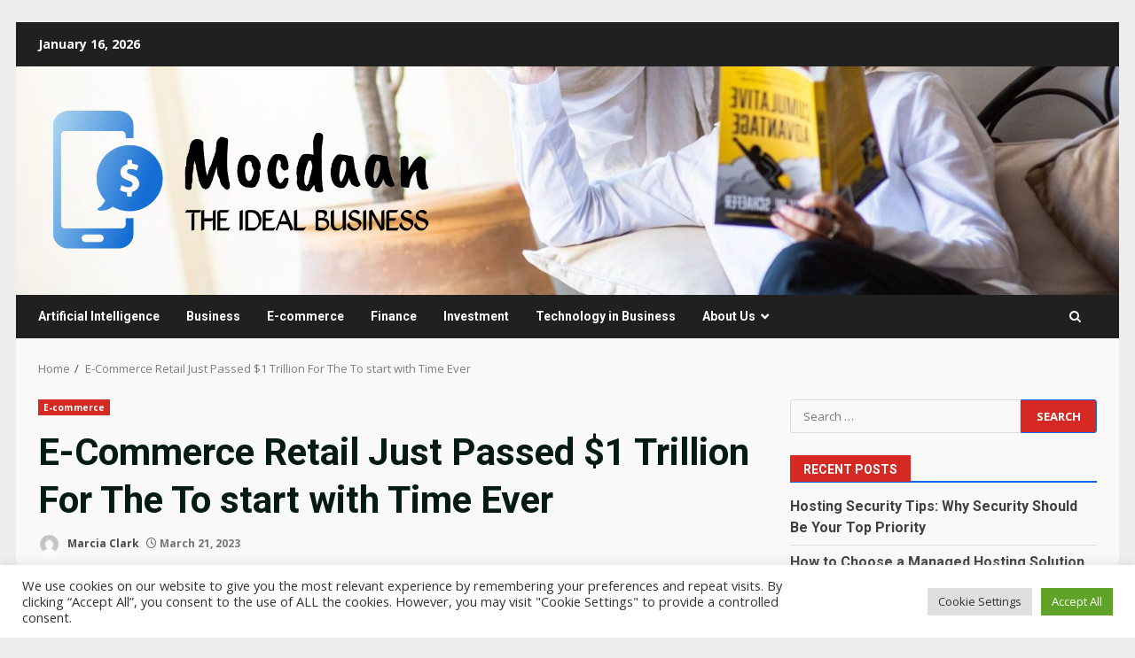

--- FILE ---
content_type: text/html; charset=UTF-8
request_url: https://mocdaan.com/e-commerce-retail-just-passed-1-trillion-for-the-to-start-with-time-ever.html
body_size: 22833
content:
<!doctype html>
<html lang="en-US">
<head>
    <meta charset="UTF-8">
    <meta name="viewport" content="width=device-width, initial-scale=1">
    <link rel="profile" href="https://gmpg.org/xfn/11">

    <meta name='robots' content='index, follow, max-image-preview:large, max-snippet:-1, max-video-preview:-1' />

	<!-- This site is optimized with the Yoast SEO plugin v26.7 - https://yoast.com/wordpress/plugins/seo/ -->
	<title>E-Commerce Retail Just Passed $1 Trillion For The To start with Time Ever - Mocdaan</title>
	<link rel="canonical" href="https://mocdaan.com/e-commerce-retail-just-passed-1-trillion-for-the-to-start-with-time-ever.html" />
	<meta property="og:locale" content="en_US" />
	<meta property="og:type" content="article" />
	<meta property="og:title" content="E-Commerce Retail Just Passed $1 Trillion For The To start with Time Ever - Mocdaan" />
	<meta property="og:description" content="On line purchasing has strike in excess of $1 trillion in the US for the initially time at" />
	<meta property="og:url" content="https://mocdaan.com/e-commerce-retail-just-passed-1-trillion-for-the-to-start-with-time-ever.html" />
	<meta property="og:site_name" content="Mocdaan" />
	<meta property="article:published_time" content="2023-03-21T04:44:36+00:00" />
	<meta property="og:image" content="https://imageio.forbes.com/specials-images/imageserve/63d599d870e2498dea5c856c/0x0.jpg?format=jpg&width=1200" />
	<meta name="author" content="Marcia Clark" />
	<meta name="twitter:card" content="summary_large_image" />
	<meta name="twitter:image" content="https://imageio.forbes.com/specials-images/imageserve/63d599d870e2498dea5c856c/0x0.jpg?format=jpg&width=1200" />
	<meta name="twitter:label1" content="Written by" />
	<meta name="twitter:data1" content="Marcia Clark" />
	<meta name="twitter:label2" content="Est. reading time" />
	<meta name="twitter:data2" content="3 minutes" />
	<script type="application/ld+json" class="yoast-schema-graph">{"@context":"https://schema.org","@graph":[{"@type":"Article","@id":"https://mocdaan.com/e-commerce-retail-just-passed-1-trillion-for-the-to-start-with-time-ever.html#article","isPartOf":{"@id":"https://mocdaan.com/e-commerce-retail-just-passed-1-trillion-for-the-to-start-with-time-ever.html"},"author":{"name":"Marcia Clark","@id":"https://mocdaan.com/#/schema/person/4e9562b2d6b733e93d7c07078558e918"},"headline":"E-Commerce Retail Just Passed $1 Trillion For The To start with Time Ever","datePublished":"2023-03-21T04:44:36+00:00","mainEntityOfPage":{"@id":"https://mocdaan.com/e-commerce-retail-just-passed-1-trillion-for-the-to-start-with-time-ever.html"},"wordCount":556,"publisher":{"@id":"https://mocdaan.com/#organization"},"image":["https://imageio.forbes.com/specials-images/imageserve/63d599d870e2498dea5c856c/0x0.jpg?format=jpg&width=1200"],"thumbnailUrl":"https://imageio.forbes.com/specials-images/imageserve/63d599d870e2498dea5c856c/0x0.jpg?format=jpg&width=1200","keywords":["ecommerce","Passed","retail","start","time","Trillion"],"articleSection":["E-commerce"],"inLanguage":"en-US"},{"@type":"WebPage","@id":"https://mocdaan.com/e-commerce-retail-just-passed-1-trillion-for-the-to-start-with-time-ever.html","url":"https://mocdaan.com/e-commerce-retail-just-passed-1-trillion-for-the-to-start-with-time-ever.html","name":"E-Commerce Retail Just Passed $1 Trillion For The To start with Time Ever - Mocdaan","isPartOf":{"@id":"https://mocdaan.com/#website"},"primaryImageOfPage":"https://imageio.forbes.com/specials-images/imageserve/63d599d870e2498dea5c856c/0x0.jpg?format=jpg&width=1200","image":["https://imageio.forbes.com/specials-images/imageserve/63d599d870e2498dea5c856c/0x0.jpg?format=jpg&width=1200"],"thumbnailUrl":"https://imageio.forbes.com/specials-images/imageserve/63d599d870e2498dea5c856c/0x0.jpg?format=jpg&width=1200","datePublished":"2023-03-21T04:44:36+00:00","breadcrumb":{"@id":"https://mocdaan.com/e-commerce-retail-just-passed-1-trillion-for-the-to-start-with-time-ever.html#breadcrumb"},"inLanguage":"en-US","potentialAction":[{"@type":"ReadAction","target":["https://mocdaan.com/e-commerce-retail-just-passed-1-trillion-for-the-to-start-with-time-ever.html"]}]},{"@type":"ImageObject","inLanguage":"en-US","@id":"https://mocdaan.com/e-commerce-retail-just-passed-1-trillion-for-the-to-start-with-time-ever.html#primaryimage","url":"https://imageio.forbes.com/specials-images/imageserve/63d599d870e2498dea5c856c/0x0.jpg?format=jpg&width=1200","contentUrl":"https://imageio.forbes.com/specials-images/imageserve/63d599d870e2498dea5c856c/0x0.jpg?format=jpg&width=1200"},{"@type":"BreadcrumbList","@id":"https://mocdaan.com/e-commerce-retail-just-passed-1-trillion-for-the-to-start-with-time-ever.html#breadcrumb","itemListElement":[{"@type":"ListItem","position":1,"name":"Home","item":"https://mocdaan.com/"},{"@type":"ListItem","position":2,"name":"E-Commerce Retail Just Passed $1 Trillion For The To start with Time Ever"}]},{"@type":"WebSite","@id":"https://mocdaan.com/#website","url":"https://mocdaan.com/","name":"Mocdaan","description":"The Ideal Business","publisher":{"@id":"https://mocdaan.com/#organization"},"potentialAction":[{"@type":"SearchAction","target":{"@type":"EntryPoint","urlTemplate":"https://mocdaan.com/?s={search_term_string}"},"query-input":{"@type":"PropertyValueSpecification","valueRequired":true,"valueName":"search_term_string"}}],"inLanguage":"en-US"},{"@type":"Organization","@id":"https://mocdaan.com/#organization","name":"Mocdaan","url":"https://mocdaan.com/","logo":{"@type":"ImageObject","inLanguage":"en-US","@id":"https://mocdaan.com/#/schema/logo/image/","url":"https://mocdaan.com/wp-content/uploads/2021/12/cropped-default.png","contentUrl":"https://mocdaan.com/wp-content/uploads/2021/12/cropped-default.png","width":811,"height":292,"caption":"Mocdaan"},"image":{"@id":"https://mocdaan.com/#/schema/logo/image/"}},{"@type":"Person","@id":"https://mocdaan.com/#/schema/person/4e9562b2d6b733e93d7c07078558e918","name":"Marcia Clark","image":{"@type":"ImageObject","inLanguage":"en-US","@id":"https://mocdaan.com/#/schema/person/image/","url":"https://secure.gravatar.com/avatar/ccc087be4cc60a617f1f066d003722660934046afc4c00fcdeebeb1f86edaede?s=96&d=mm&r=g","contentUrl":"https://secure.gravatar.com/avatar/ccc087be4cc60a617f1f066d003722660934046afc4c00fcdeebeb1f86edaede?s=96&d=mm&r=g","caption":"Marcia Clark"},"url":"https://mocdaan.com/author/marcia-clark"}]}</script>
	<!-- / Yoast SEO plugin. -->


<link rel='dns-prefetch' href='//fonts.googleapis.com' />
<link rel="alternate" type="application/rss+xml" title="Mocdaan &raquo; Feed" href="https://mocdaan.com/feed" />
<link rel="alternate" title="oEmbed (JSON)" type="application/json+oembed" href="https://mocdaan.com/wp-json/oembed/1.0/embed?url=https%3A%2F%2Fmocdaan.com%2Fe-commerce-retail-just-passed-1-trillion-for-the-to-start-with-time-ever.html" />
<link rel="alternate" title="oEmbed (XML)" type="text/xml+oembed" href="https://mocdaan.com/wp-json/oembed/1.0/embed?url=https%3A%2F%2Fmocdaan.com%2Fe-commerce-retail-just-passed-1-trillion-for-the-to-start-with-time-ever.html&#038;format=xml" />
<style id='wp-img-auto-sizes-contain-inline-css' type='text/css'>
img:is([sizes=auto i],[sizes^="auto," i]){contain-intrinsic-size:3000px 1500px}
/*# sourceURL=wp-img-auto-sizes-contain-inline-css */
</style>
<style id='wp-emoji-styles-inline-css' type='text/css'>

	img.wp-smiley, img.emoji {
		display: inline !important;
		border: none !important;
		box-shadow: none !important;
		height: 1em !important;
		width: 1em !important;
		margin: 0 0.07em !important;
		vertical-align: -0.1em !important;
		background: none !important;
		padding: 0 !important;
	}
/*# sourceURL=wp-emoji-styles-inline-css */
</style>
<style id='wp-block-library-inline-css' type='text/css'>
:root{--wp-block-synced-color:#7a00df;--wp-block-synced-color--rgb:122,0,223;--wp-bound-block-color:var(--wp-block-synced-color);--wp-editor-canvas-background:#ddd;--wp-admin-theme-color:#007cba;--wp-admin-theme-color--rgb:0,124,186;--wp-admin-theme-color-darker-10:#006ba1;--wp-admin-theme-color-darker-10--rgb:0,107,160.5;--wp-admin-theme-color-darker-20:#005a87;--wp-admin-theme-color-darker-20--rgb:0,90,135;--wp-admin-border-width-focus:2px}@media (min-resolution:192dpi){:root{--wp-admin-border-width-focus:1.5px}}.wp-element-button{cursor:pointer}:root .has-very-light-gray-background-color{background-color:#eee}:root .has-very-dark-gray-background-color{background-color:#313131}:root .has-very-light-gray-color{color:#eee}:root .has-very-dark-gray-color{color:#313131}:root .has-vivid-green-cyan-to-vivid-cyan-blue-gradient-background{background:linear-gradient(135deg,#00d084,#0693e3)}:root .has-purple-crush-gradient-background{background:linear-gradient(135deg,#34e2e4,#4721fb 50%,#ab1dfe)}:root .has-hazy-dawn-gradient-background{background:linear-gradient(135deg,#faaca8,#dad0ec)}:root .has-subdued-olive-gradient-background{background:linear-gradient(135deg,#fafae1,#67a671)}:root .has-atomic-cream-gradient-background{background:linear-gradient(135deg,#fdd79a,#004a59)}:root .has-nightshade-gradient-background{background:linear-gradient(135deg,#330968,#31cdcf)}:root .has-midnight-gradient-background{background:linear-gradient(135deg,#020381,#2874fc)}:root{--wp--preset--font-size--normal:16px;--wp--preset--font-size--huge:42px}.has-regular-font-size{font-size:1em}.has-larger-font-size{font-size:2.625em}.has-normal-font-size{font-size:var(--wp--preset--font-size--normal)}.has-huge-font-size{font-size:var(--wp--preset--font-size--huge)}.has-text-align-center{text-align:center}.has-text-align-left{text-align:left}.has-text-align-right{text-align:right}.has-fit-text{white-space:nowrap!important}#end-resizable-editor-section{display:none}.aligncenter{clear:both}.items-justified-left{justify-content:flex-start}.items-justified-center{justify-content:center}.items-justified-right{justify-content:flex-end}.items-justified-space-between{justify-content:space-between}.screen-reader-text{border:0;clip-path:inset(50%);height:1px;margin:-1px;overflow:hidden;padding:0;position:absolute;width:1px;word-wrap:normal!important}.screen-reader-text:focus{background-color:#ddd;clip-path:none;color:#444;display:block;font-size:1em;height:auto;left:5px;line-height:normal;padding:15px 23px 14px;text-decoration:none;top:5px;width:auto;z-index:100000}html :where(.has-border-color){border-style:solid}html :where([style*=border-top-color]){border-top-style:solid}html :where([style*=border-right-color]){border-right-style:solid}html :where([style*=border-bottom-color]){border-bottom-style:solid}html :where([style*=border-left-color]){border-left-style:solid}html :where([style*=border-width]){border-style:solid}html :where([style*=border-top-width]){border-top-style:solid}html :where([style*=border-right-width]){border-right-style:solid}html :where([style*=border-bottom-width]){border-bottom-style:solid}html :where([style*=border-left-width]){border-left-style:solid}html :where(img[class*=wp-image-]){height:auto;max-width:100%}:where(figure){margin:0 0 1em}html :where(.is-position-sticky){--wp-admin--admin-bar--position-offset:var(--wp-admin--admin-bar--height,0px)}@media screen and (max-width:600px){html :where(.is-position-sticky){--wp-admin--admin-bar--position-offset:0px}}

/*# sourceURL=wp-block-library-inline-css */
</style><style id='global-styles-inline-css' type='text/css'>
:root{--wp--preset--aspect-ratio--square: 1;--wp--preset--aspect-ratio--4-3: 4/3;--wp--preset--aspect-ratio--3-4: 3/4;--wp--preset--aspect-ratio--3-2: 3/2;--wp--preset--aspect-ratio--2-3: 2/3;--wp--preset--aspect-ratio--16-9: 16/9;--wp--preset--aspect-ratio--9-16: 9/16;--wp--preset--color--black: #000000;--wp--preset--color--cyan-bluish-gray: #abb8c3;--wp--preset--color--white: #ffffff;--wp--preset--color--pale-pink: #f78da7;--wp--preset--color--vivid-red: #cf2e2e;--wp--preset--color--luminous-vivid-orange: #ff6900;--wp--preset--color--luminous-vivid-amber: #fcb900;--wp--preset--color--light-green-cyan: #7bdcb5;--wp--preset--color--vivid-green-cyan: #00d084;--wp--preset--color--pale-cyan-blue: #8ed1fc;--wp--preset--color--vivid-cyan-blue: #0693e3;--wp--preset--color--vivid-purple: #9b51e0;--wp--preset--gradient--vivid-cyan-blue-to-vivid-purple: linear-gradient(135deg,rgb(6,147,227) 0%,rgb(155,81,224) 100%);--wp--preset--gradient--light-green-cyan-to-vivid-green-cyan: linear-gradient(135deg,rgb(122,220,180) 0%,rgb(0,208,130) 100%);--wp--preset--gradient--luminous-vivid-amber-to-luminous-vivid-orange: linear-gradient(135deg,rgb(252,185,0) 0%,rgb(255,105,0) 100%);--wp--preset--gradient--luminous-vivid-orange-to-vivid-red: linear-gradient(135deg,rgb(255,105,0) 0%,rgb(207,46,46) 100%);--wp--preset--gradient--very-light-gray-to-cyan-bluish-gray: linear-gradient(135deg,rgb(238,238,238) 0%,rgb(169,184,195) 100%);--wp--preset--gradient--cool-to-warm-spectrum: linear-gradient(135deg,rgb(74,234,220) 0%,rgb(151,120,209) 20%,rgb(207,42,186) 40%,rgb(238,44,130) 60%,rgb(251,105,98) 80%,rgb(254,248,76) 100%);--wp--preset--gradient--blush-light-purple: linear-gradient(135deg,rgb(255,206,236) 0%,rgb(152,150,240) 100%);--wp--preset--gradient--blush-bordeaux: linear-gradient(135deg,rgb(254,205,165) 0%,rgb(254,45,45) 50%,rgb(107,0,62) 100%);--wp--preset--gradient--luminous-dusk: linear-gradient(135deg,rgb(255,203,112) 0%,rgb(199,81,192) 50%,rgb(65,88,208) 100%);--wp--preset--gradient--pale-ocean: linear-gradient(135deg,rgb(255,245,203) 0%,rgb(182,227,212) 50%,rgb(51,167,181) 100%);--wp--preset--gradient--electric-grass: linear-gradient(135deg,rgb(202,248,128) 0%,rgb(113,206,126) 100%);--wp--preset--gradient--midnight: linear-gradient(135deg,rgb(2,3,129) 0%,rgb(40,116,252) 100%);--wp--preset--font-size--small: 13px;--wp--preset--font-size--medium: 20px;--wp--preset--font-size--large: 36px;--wp--preset--font-size--x-large: 42px;--wp--preset--spacing--20: 0.44rem;--wp--preset--spacing--30: 0.67rem;--wp--preset--spacing--40: 1rem;--wp--preset--spacing--50: 1.5rem;--wp--preset--spacing--60: 2.25rem;--wp--preset--spacing--70: 3.38rem;--wp--preset--spacing--80: 5.06rem;--wp--preset--shadow--natural: 6px 6px 9px rgba(0, 0, 0, 0.2);--wp--preset--shadow--deep: 12px 12px 50px rgba(0, 0, 0, 0.4);--wp--preset--shadow--sharp: 6px 6px 0px rgba(0, 0, 0, 0.2);--wp--preset--shadow--outlined: 6px 6px 0px -3px rgb(255, 255, 255), 6px 6px rgb(0, 0, 0);--wp--preset--shadow--crisp: 6px 6px 0px rgb(0, 0, 0);}:root { --wp--style--global--content-size: 824px;--wp--style--global--wide-size: 1244px; }:where(body) { margin: 0; }.wp-site-blocks > .alignleft { float: left; margin-right: 2em; }.wp-site-blocks > .alignright { float: right; margin-left: 2em; }.wp-site-blocks > .aligncenter { justify-content: center; margin-left: auto; margin-right: auto; }:where(.wp-site-blocks) > * { margin-block-start: 24px; margin-block-end: 0; }:where(.wp-site-blocks) > :first-child { margin-block-start: 0; }:where(.wp-site-blocks) > :last-child { margin-block-end: 0; }:root { --wp--style--block-gap: 24px; }:root :where(.is-layout-flow) > :first-child{margin-block-start: 0;}:root :where(.is-layout-flow) > :last-child{margin-block-end: 0;}:root :where(.is-layout-flow) > *{margin-block-start: 24px;margin-block-end: 0;}:root :where(.is-layout-constrained) > :first-child{margin-block-start: 0;}:root :where(.is-layout-constrained) > :last-child{margin-block-end: 0;}:root :where(.is-layout-constrained) > *{margin-block-start: 24px;margin-block-end: 0;}:root :where(.is-layout-flex){gap: 24px;}:root :where(.is-layout-grid){gap: 24px;}.is-layout-flow > .alignleft{float: left;margin-inline-start: 0;margin-inline-end: 2em;}.is-layout-flow > .alignright{float: right;margin-inline-start: 2em;margin-inline-end: 0;}.is-layout-flow > .aligncenter{margin-left: auto !important;margin-right: auto !important;}.is-layout-constrained > .alignleft{float: left;margin-inline-start: 0;margin-inline-end: 2em;}.is-layout-constrained > .alignright{float: right;margin-inline-start: 2em;margin-inline-end: 0;}.is-layout-constrained > .aligncenter{margin-left: auto !important;margin-right: auto !important;}.is-layout-constrained > :where(:not(.alignleft):not(.alignright):not(.alignfull)){max-width: var(--wp--style--global--content-size);margin-left: auto !important;margin-right: auto !important;}.is-layout-constrained > .alignwide{max-width: var(--wp--style--global--wide-size);}body .is-layout-flex{display: flex;}.is-layout-flex{flex-wrap: wrap;align-items: center;}.is-layout-flex > :is(*, div){margin: 0;}body .is-layout-grid{display: grid;}.is-layout-grid > :is(*, div){margin: 0;}body{padding-top: 0px;padding-right: 0px;padding-bottom: 0px;padding-left: 0px;}a:where(:not(.wp-element-button)){text-decoration: none;}:root :where(.wp-element-button, .wp-block-button__link){background-color: #32373c;border-radius: 0;border-width: 0;color: #fff;font-family: inherit;font-size: inherit;font-style: inherit;font-weight: inherit;letter-spacing: inherit;line-height: inherit;padding-top: calc(0.667em + 2px);padding-right: calc(1.333em + 2px);padding-bottom: calc(0.667em + 2px);padding-left: calc(1.333em + 2px);text-decoration: none;text-transform: inherit;}.has-black-color{color: var(--wp--preset--color--black) !important;}.has-cyan-bluish-gray-color{color: var(--wp--preset--color--cyan-bluish-gray) !important;}.has-white-color{color: var(--wp--preset--color--white) !important;}.has-pale-pink-color{color: var(--wp--preset--color--pale-pink) !important;}.has-vivid-red-color{color: var(--wp--preset--color--vivid-red) !important;}.has-luminous-vivid-orange-color{color: var(--wp--preset--color--luminous-vivid-orange) !important;}.has-luminous-vivid-amber-color{color: var(--wp--preset--color--luminous-vivid-amber) !important;}.has-light-green-cyan-color{color: var(--wp--preset--color--light-green-cyan) !important;}.has-vivid-green-cyan-color{color: var(--wp--preset--color--vivid-green-cyan) !important;}.has-pale-cyan-blue-color{color: var(--wp--preset--color--pale-cyan-blue) !important;}.has-vivid-cyan-blue-color{color: var(--wp--preset--color--vivid-cyan-blue) !important;}.has-vivid-purple-color{color: var(--wp--preset--color--vivid-purple) !important;}.has-black-background-color{background-color: var(--wp--preset--color--black) !important;}.has-cyan-bluish-gray-background-color{background-color: var(--wp--preset--color--cyan-bluish-gray) !important;}.has-white-background-color{background-color: var(--wp--preset--color--white) !important;}.has-pale-pink-background-color{background-color: var(--wp--preset--color--pale-pink) !important;}.has-vivid-red-background-color{background-color: var(--wp--preset--color--vivid-red) !important;}.has-luminous-vivid-orange-background-color{background-color: var(--wp--preset--color--luminous-vivid-orange) !important;}.has-luminous-vivid-amber-background-color{background-color: var(--wp--preset--color--luminous-vivid-amber) !important;}.has-light-green-cyan-background-color{background-color: var(--wp--preset--color--light-green-cyan) !important;}.has-vivid-green-cyan-background-color{background-color: var(--wp--preset--color--vivid-green-cyan) !important;}.has-pale-cyan-blue-background-color{background-color: var(--wp--preset--color--pale-cyan-blue) !important;}.has-vivid-cyan-blue-background-color{background-color: var(--wp--preset--color--vivid-cyan-blue) !important;}.has-vivid-purple-background-color{background-color: var(--wp--preset--color--vivid-purple) !important;}.has-black-border-color{border-color: var(--wp--preset--color--black) !important;}.has-cyan-bluish-gray-border-color{border-color: var(--wp--preset--color--cyan-bluish-gray) !important;}.has-white-border-color{border-color: var(--wp--preset--color--white) !important;}.has-pale-pink-border-color{border-color: var(--wp--preset--color--pale-pink) !important;}.has-vivid-red-border-color{border-color: var(--wp--preset--color--vivid-red) !important;}.has-luminous-vivid-orange-border-color{border-color: var(--wp--preset--color--luminous-vivid-orange) !important;}.has-luminous-vivid-amber-border-color{border-color: var(--wp--preset--color--luminous-vivid-amber) !important;}.has-light-green-cyan-border-color{border-color: var(--wp--preset--color--light-green-cyan) !important;}.has-vivid-green-cyan-border-color{border-color: var(--wp--preset--color--vivid-green-cyan) !important;}.has-pale-cyan-blue-border-color{border-color: var(--wp--preset--color--pale-cyan-blue) !important;}.has-vivid-cyan-blue-border-color{border-color: var(--wp--preset--color--vivid-cyan-blue) !important;}.has-vivid-purple-border-color{border-color: var(--wp--preset--color--vivid-purple) !important;}.has-vivid-cyan-blue-to-vivid-purple-gradient-background{background: var(--wp--preset--gradient--vivid-cyan-blue-to-vivid-purple) !important;}.has-light-green-cyan-to-vivid-green-cyan-gradient-background{background: var(--wp--preset--gradient--light-green-cyan-to-vivid-green-cyan) !important;}.has-luminous-vivid-amber-to-luminous-vivid-orange-gradient-background{background: var(--wp--preset--gradient--luminous-vivid-amber-to-luminous-vivid-orange) !important;}.has-luminous-vivid-orange-to-vivid-red-gradient-background{background: var(--wp--preset--gradient--luminous-vivid-orange-to-vivid-red) !important;}.has-very-light-gray-to-cyan-bluish-gray-gradient-background{background: var(--wp--preset--gradient--very-light-gray-to-cyan-bluish-gray) !important;}.has-cool-to-warm-spectrum-gradient-background{background: var(--wp--preset--gradient--cool-to-warm-spectrum) !important;}.has-blush-light-purple-gradient-background{background: var(--wp--preset--gradient--blush-light-purple) !important;}.has-blush-bordeaux-gradient-background{background: var(--wp--preset--gradient--blush-bordeaux) !important;}.has-luminous-dusk-gradient-background{background: var(--wp--preset--gradient--luminous-dusk) !important;}.has-pale-ocean-gradient-background{background: var(--wp--preset--gradient--pale-ocean) !important;}.has-electric-grass-gradient-background{background: var(--wp--preset--gradient--electric-grass) !important;}.has-midnight-gradient-background{background: var(--wp--preset--gradient--midnight) !important;}.has-small-font-size{font-size: var(--wp--preset--font-size--small) !important;}.has-medium-font-size{font-size: var(--wp--preset--font-size--medium) !important;}.has-large-font-size{font-size: var(--wp--preset--font-size--large) !important;}.has-x-large-font-size{font-size: var(--wp--preset--font-size--x-large) !important;}
/*# sourceURL=global-styles-inline-css */
</style>

<link rel='stylesheet' id='cookie-law-info-css' href='https://mocdaan.com/wp-content/plugins/cookie-law-info/legacy/public/css/cookie-law-info-public.css?ver=3.3.9.1' type='text/css' media='all' />
<link rel='stylesheet' id='cookie-law-info-gdpr-css' href='https://mocdaan.com/wp-content/plugins/cookie-law-info/legacy/public/css/cookie-law-info-gdpr.css?ver=3.3.9.1' type='text/css' media='all' />
<link rel='stylesheet' id='widgetopts-styles-css' href='https://mocdaan.com/wp-content/plugins/widget-options/assets/css/widget-options.css?ver=4.1.3' type='text/css' media='all' />
<link rel='stylesheet' id='ez-toc-css' href='https://mocdaan.com/wp-content/plugins/easy-table-of-contents/assets/css/screen.min.css?ver=2.0.80' type='text/css' media='all' />
<style id='ez-toc-inline-css' type='text/css'>
div#ez-toc-container .ez-toc-title {font-size: 120%;}div#ez-toc-container .ez-toc-title {font-weight: 500;}div#ez-toc-container ul li , div#ez-toc-container ul li a {font-size: 95%;}div#ez-toc-container ul li , div#ez-toc-container ul li a {font-weight: 500;}div#ez-toc-container nav ul ul li {font-size: 90%;}.ez-toc-box-title {font-weight: bold; margin-bottom: 10px; text-align: center; text-transform: uppercase; letter-spacing: 1px; color: #666; padding-bottom: 5px;position:absolute;top:-4%;left:5%;background-color: inherit;transition: top 0.3s ease;}.ez-toc-box-title.toc-closed {top:-25%;}
.ez-toc-container-direction {direction: ltr;}.ez-toc-counter ul{counter-reset: item ;}.ez-toc-counter nav ul li a::before {content: counters(item, '.', decimal) '. ';display: inline-block;counter-increment: item;flex-grow: 0;flex-shrink: 0;margin-right: .2em; float: left; }.ez-toc-widget-direction {direction: ltr;}.ez-toc-widget-container ul{counter-reset: item ;}.ez-toc-widget-container nav ul li a::before {content: counters(item, '.', decimal) '. ';display: inline-block;counter-increment: item;flex-grow: 0;flex-shrink: 0;margin-right: .2em; float: left; }
/*# sourceURL=ez-toc-inline-css */
</style>
<link rel='stylesheet' id='bootstrap-css' href='https://mocdaan.com/wp-content/themes/darknews/assets/bootstrap/css/bootstrap.min.css?ver=6.9' type='text/css' media='all' />
<link rel='stylesheet' id='darknews-style-css' href='https://mocdaan.com/wp-content/themes/darknews/style.css?ver=6.9' type='text/css' media='all' />
<style id='darknews-style-inline-css' type='text/css'>

                    body.aft-dark-mode #sidr,
            body.aft-dark-mode,
            body.aft-dark-mode #af-preloader {
            background-color: #000000;
            }
        
                    body.aft-default-mode #sidr,
            body.aft-default-mode #af-preloader {
            background-color: #eeeeee ;
            }
            body.aft-default-mode.custom-background,
            body.aft-default-mode {
            background-color: #eeeeee  ;
            }
        
                    .woocommerce #respond input#submit.disabled,
            .woocommerce #respond input#submit:disabled,
            .woocommerce #respond input#submit:disabled[disabled],
            .woocommerce a.button.disabled,
            .woocommerce a.button:disabled,
            .woocommerce a.button:disabled[disabled],
            .woocommerce button.button.disabled,
            .woocommerce button.button:disabled,
            .woocommerce button.button:disabled[disabled],
            .woocommerce input.button.disabled,
            .woocommerce input.button:disabled,
            .woocommerce input.button:disabled[disabled],
            .woocommerce #respond input#submit,
            .woocommerce a.button,
            .woocommerce button.button,
            .woocommerce input.button,
            .woocommerce #respond input#submit.alt,
            .woocommerce a.button.alt,
            .woocommerce button.button.alt,
            .woocommerce input.button.alt,

            .order-again .button:hover,
            .woocommerce a.button.add_to_cart_button:hover,
            .woocommerce-Address .edit:hover,
            .woocommerce-Button:hover,
            .wc-block-components-button:hover,
            .woocommerce #respond input#submit.alt:hover,
            .woocommerce a.button.alt:hover,
            .woocommerce button.button.alt:hover,
            .woocommerce input.button.alt:hover,
            .woocommerce-active a.added_to_cart :hover,
            .woocommerce a.added_to_cart:hover,
            body.aft-default-mode .entry-content a.wc-block-components-button,
            body .wc-block-components-button,
            .woocommerce-account .addresses .title .edit,

            .wc-block-checkout .wp-block-button__link,
            :root .wc-block-featured-product__link :where(.wp-element-button, .wp-block-button__link),
            :root .wc-block-featured-category__link :where(.wp-element-button, .wp-block-button__link),
            .woocommerce-notices-wrapper .button,
            .wc-block-grid .wp-block-button__link,
            .wp-block-button.wc-block-components-product-button .wp-block-button__link,
            .wc-block-grid__product-add-to-cart.wp-block-button .wp-block-button__link,
            button.wc-block-mini-cart__button,
            .woocommerce ul.products li.product .button:hover,

            .widget-title-fill-and-border .wp-block-search__label,
            .widget-title-fill-and-no-border .wp-block-search__label,
            .widget-title-fill-and-border .wp-block-group .wp-block-heading,
            .widget-title-fill-and-no-border .wp-block-group .wp-block-heading,

            .widget-title-fill-and-border .wp_post_author_widget .widget-title .header-after,
            .widget-title-fill-and-no-border .wp_post_author_widget .widget-title .header-after,

            footer .aft-small-social-menu ul li a:hover,
            header .top-header .aft-small-social-menu ul li a:hover,
            .darknews_author_info_widget .aft-small-social-menu ul li a:hover,
            footer .aft-small-social-menu ul li a:hover,
            body.widget-title-border-center .widget-title .heading-line-before,
            body.widget-title-border-bottom .header-after1 .heading-line-before,
            body.widget-title-border-bottom .widget-title .heading-line-before,
            body .af-cat-widget-carousel a.darknews-categories.category-color-1,
            .widget-title-fill-and-no-border .widget-title .heading-line,
            .widget-title-fill-and-border .widget-title .heading-line,
            .widget-title-border-bottom .wp-block-search__label::before,
            .widget-title-border-bottom .wp-block-group .wp-block-heading::before,
            .widget-title-border-bottom .wp_post_author_widget .widget-title .header-after::before,
            .widget-title-border-center .wp-block-search__label::before,
            .widget-title-border-center .wp-block-group .wp-block-heading::before,
            .widget-title-border-center .wp_post_author_widget .widget-title .heading-line-before,
            .widget-title-border-center .wp_post_author_widget .widget-title .header-after::before,

            .aft-posts-tabs-panel .nav-tabs>li>a.active,
            .aft-main-banner-wrapper .widget-title .heading-line,
            a.sidr-class-sidr-button-close,
            .aft-default-mode .entry-content button.button:hover,
            .aft-default-mode .entry-content a.button:hover,
            .aft-dark-mode .entry-content button.button:hover,
            .aft-dark-mode .entry-content a.button:hover,

            .widget-title-fill-and-border .wp-block-search__label::before,
            .widget-title-fill-and-border .wp-block-group .wp-block-heading::before,

            body.aft-dark-mode .is-style-fill a.wp-block-button__link:not(.has-text-color),
            body.aft-default-mode .is-style-fill a.wp-block-button__link:not(.has-text-color),

            body.aft-dark-mode input[type="button"],
            body.aft-dark-mode input[type="reset"],
            body.aft-dark-mode input[type="submit"],
            body.aft-dark-mode .inner-suscribe input[type=submit],
            body.aft-default-mode input[type="button"],
            body.aft-default-mode input[type="reset"],
            body.aft-default-mode input[type="submit"],
            .wp-block-search__button,
            body.aft-default-mode .inner-suscribe input[type=submit],
            .af-youtube-slider .af-video-wrap .af-bg-play i,
            .af-youtube-video-list .entry-header-yt-video-wrapper .af-yt-video-play i,
            body .btn-style1 a:visited,
            body .btn-style1 a,
            body .darknews-pagination .nav-links .page-numbers.current,
            body #scroll-up,
            .aft-readmore-wrapper a.aft-readmore:hover,
            body.aft-dark-mode .aft-readmore-wrapper a.aft-readmore:hover,
            footer.site-footer .aft-readmore-wrapper a.aft-readmore:hover,
            .aft-readmore-wrapper a.aft-readmore:hover,
            .read-img .trending-no,
            body .trending-posts-vertical .trending-no{
            background-color: #1164F0;
            }

            .grid-design-texts-over-image .aft-readmore-wrapper a.aft-readmore:hover,
            .aft-readmore-wrapper a.aft-readmore:hover,
            body.aft-dark-mode .aft-readmore-wrapper a.aft-readmore:hover,
            body.aft-default-mode .aft-readmore-wrapper a.aft-readmore:hover,

            body.single .entry-header .aft-post-excerpt-and-meta .post-excerpt,
            .aft-posts-tabs-panel .nav-tabs,
            .widget-title-fill-and-border .widget-title,
            body.aft-dark-mode.single span.tags-links a:hover,
            .darknews-pagination .nav-links .page-numbers.current,
            .aft-readmore-wrapper a.aft-readmore:hover,
            p.awpa-more-posts a:hover{
            border-color: #1164F0;
            }
            .woocommerce div.product .woocommerce-tabs ul.tabs li.active,
            body.aft-dark-mode .is-style-outline a.wp-block-button__link:not(.has-text-color),
            body.aft-default-mode .is-style-outline a.wp-block-button__link:not(.has-text-color),
            .wp-post-author-meta .wp-post-author-meta-more-posts a.awpa-more-posts:hover{
            border-color: #1164F0;
            }
            #scroll-up::after,
            .aft-dark-mode #loader,
            .aft-default-mode #loader {
            border-bottom-color: #1164F0;
            }
            body.aft-default-mode .woocommerce-loop-product__title:hover,
            body.aft-dark-mode .woocommerce-loop-product__title:hover,
            body.aft-dark-mode .is-style-outline a.wp-block-button__link:not(.has-text-color),
            body.aft-default-mode .is-style-outline a.wp-block-button__link:not(.has-text-color),
            body.aft-default-mode #secondary .darknews-widget ol[class*="wp-block-"] a:hover,
            body.aft-default-mode #secondary .darknews-widget ul[class*="wp-block-"] a:hover,
            body.aft-dark-mode #secondary .darknews-widget ol[class*="wp-block-"] a:hover,
            body.aft-dark-mode #secondary .darknews-widget ul[class*="wp-block-"] a:hover,
            .widget_text a ,
            body.aft-default-mode .sidebar-area .wp-block-tag-cloud a:hover,
            body.aft-default-mode .site-footer .wp-block-tag-cloud a:hover,
            body.aft-default-mode .site-footer .tagcloud a:hover,
            .wp_post_author_widget .wp-post-author-meta .awpa-display-name a:hover,
            body.aft-dark-mode .sidebar-area .wp-block-tag-cloud a:hover,
            body.aft-dark-mode .site-footer .wp-block-tag-cloud a:hover,
            body.aft-dark-mode .site-footer .tagcloud a:hover,
            .wp-post-author-meta .wp-post-author-meta-more-posts a.awpa-more-posts:hover,
            body.aft-default-mode .af-breadcrumbs a:hover,
            body.aft-dark-mode .af-breadcrumbs a:hover,
            .aft-default-mode .site-footer .wp-calendar-nav a,
            body.aft-dark-mode .wp-calendar-nav a,
            body p.logged-in-as a,
            a, a:visited, a:hover, a:focus, a:active,
            span.posted_in a:hover,span.tagged_as a:hover ,
            body.aft-default-mode .wp-post-author-meta .awpa-display-name a:hover,
            body.aft-default-mode .tagcloud a:hover,
            body.aft-default-mode.single span.tags-links a:hover,
            body.aft-default-mode p.awpa-more-posts a:hover,
            body.aft-default-mode p.awpa-website a:hover ,
            body.aft-default-mode .widget ul.menu >li a:hover,
            body.aft-default-mode .nav-links a:hover,
            body.aft-default-mode ul.trail-items li a:hover,
            body.aft-dark-mode .wp-post-author-meta .awpa-display-name a:hover,
            body.aft-dark-mode .tagcloud a:hover,
            body.aft-dark-mode.single span.tags-links a:hover,
            body.aft-dark-mode p.awpa-more-posts a:hover,
            body.aft-dark-mode p.awpa-website a:hover ,
            body.aft-dark-mode .widget ul.menu >li a:hover,
            body.aft-dark-mode .nav-links a:hover,
            body.aft-dark-mode ul.trail-items li a:hover,
            .site-footer .secondary-footer a:hover,
            body.aft-default-mode .comment-meta a:hover,
            body.aft-dark-mode .comment-meta a:hover,
            body.aft-default-mode .fn a:hover,
            body.aft-dark-mode .fn a:hover,
            body.aft-dark-mode .entry-content a:hover,
            body.aft-dark-mode .entry-content > [class*="wp-block-"] a:not(.has-text-color):hover,
            body.aft-dark-mode .entry-content > ol a:hover,
            body.aft-dark-mode .entry-content > ul a:hover,
            body.aft-dark-mode .entry-content > p a:hover,
            body.aft-default-mode .entry-content a:hover,
            body.aft-default-mode .entry-content > [class*="wp-block-"] a:not(.has-text-color):hover,
            body.aft-default-mode .entry-content > ol a:hover,
            body.aft-default-mode .entry-content > ul a:hover,
            body.aft-default-mode .entry-content > p a:hover,
            .comment-metadata a{
            color:#1164F0;
            }

            @media only screen and (min-width: 992px){
            body.aft-default-mode .darknews-header .main-navigation .menu-desktop > ul > li:hover > a:before,
            body.aft-default-mode .darknews-header .main-navigation .menu-desktop > ul > li.current-menu-item > a:before {
            background-color: #1164F0;
            }
            }
        
                    .woocommerce-product-search button[type="submit"], input.search-submit{
            background-color: #1164F0;
            }
            #wp-calendar tbody td a,
            body.aft-dark-mode #wp-calendar tbody td#today,
            body.aft-default-mode #wp-calendar tbody td#today,
            body .entry-content > [class*="wp-block-"] a:not(.has-text-color),
            body .entry-content > ul a, body .entry-content > ul a:visited,
            body .entry-content > ol a, body .entry-content > ol a:visited,
            body .entry-content > p a, body .entry-content > p a:visited
            {
            color: #1164F0;
            }
            .woocommerce-product-search button[type="submit"], input.search-submit,
            body.single span.tags-links a:hover{
            border-color: #1164F0;
            }

            @media only screen and (min-width: 993px){
            .main-navigation .menu-desktop > li.current-menu-item::after,
            .main-navigation .menu-desktop > ul > li.current-menu-item::after,
            .main-navigation .menu-desktop > li::after, .main-navigation .menu-desktop > ul > li::after{
            background-color: #1164F0;
            }
            }
        

                    .site-title {
            font-family: Roboto;
            }
        
                    body,
            button,
            input,
            select,
            optgroup,
            .cat-links li a,
            .min-read,
            .af-social-contacts .social-widget-menu .screen-reader-text,
            textarea {
            font-family: Open Sans;
            }
        
                    .wp-block-search__label,
            div.custom-menu-link > a,
            .aft-main-banner-wrapper .nav-tabs>li>a,
            .aft-posts-tabs-panel .nav-tabs>li>a,
            .exclusive-posts .exclusive-now span,
            .aft-posts-tabs-panel .nav-tabs>li>a,
            .nav-tabs>li,
            .widget ul ul li,
            .widget ul.menu >li ,
            .widget > ul > li,
            .main-navigation ul li a,
            h1, h2, h3, h4, h5, h6 {
            font-family: Roboto;
            }
        
        .elementor-page .elementor-section.elementor-section-full_width > .elementor-container,
        .elementor-page .elementor-section.elementor-section-boxed > .elementor-container,
        .elementor-default .elementor-section.elementor-section-full_width > .elementor-container,
        .elementor-default .elementor-section.elementor-section-boxed > .elementor-container{
        max-width: 1244px;
        }
        @media screen and (min-width: 1360px){
        .af-full-layout.elementor-page .elementor-section.elementor-section-full_width > .elementor-container,
        .af-full-layout.elementor-page .elementor-section.elementor-section-boxed > .elementor-container,
        .af-full-layout.elementor-default .elementor-section.elementor-section-full_width > .elementor-container,
        .af-full-layout.elementor-default .elementor-section.elementor-section-boxed > .elementor-container{
        max-width: 1920px;
        }
        }
        .full-width-content .elementor-section-stretched,
        .align-content-left .elementor-section-stretched,
        .align-content-right .elementor-section-stretched {
        max-width: 100%;
        left: 0 !important;
        }

/*# sourceURL=darknews-style-inline-css */
</style>
<link rel='stylesheet' id='splashnews-css' href='https://mocdaan.com/wp-content/themes/splashnews/style.css?ver=1.0.6' type='text/css' media='all' />
<link rel='stylesheet' id='aft-icons-css' href='https://mocdaan.com/wp-content/themes/darknews/assets/icons/style.css?ver=6.9' type='text/css' media='all' />
<link rel='stylesheet' id='slick-css-css' href='https://mocdaan.com/wp-content/themes/darknews/assets/slick/css/slick.min.css?ver=6.9' type='text/css' media='all' />
<link rel='stylesheet' id='sidr-css' href='https://mocdaan.com/wp-content/themes/darknews/assets/sidr/css/jquery.sidr.dark.css?ver=6.9' type='text/css' media='all' />
<link rel='stylesheet' id='magnific-popup-css' href='https://mocdaan.com/wp-content/themes/darknews/assets/magnific-popup/magnific-popup.css?ver=6.9' type='text/css' media='all' />
<link rel='stylesheet' id='darknews-google-fonts-css' href='https://fonts.googleapis.com/css?family=Roboto:100,300,400,500,700|Open%20Sans:400,400italic,600,700|Roboto:100,300,400,500,700&#038;subset=latin,latin-ext' type='text/css' media='all' />
<script type="text/javascript" src="https://mocdaan.com/wp-includes/js/jquery/jquery.min.js?ver=3.7.1" id="jquery-core-js"></script>
<script type="text/javascript" src="https://mocdaan.com/wp-includes/js/jquery/jquery-migrate.min.js?ver=3.4.1" id="jquery-migrate-js"></script>
<script type="text/javascript" id="cookie-law-info-js-extra">
/* <![CDATA[ */
var Cli_Data = {"nn_cookie_ids":[],"cookielist":[],"non_necessary_cookies":[],"ccpaEnabled":"","ccpaRegionBased":"","ccpaBarEnabled":"","strictlyEnabled":["necessary","obligatoire"],"ccpaType":"gdpr","js_blocking":"1","custom_integration":"","triggerDomRefresh":"","secure_cookies":""};
var cli_cookiebar_settings = {"animate_speed_hide":"500","animate_speed_show":"500","background":"#FFF","border":"#b1a6a6c2","border_on":"","button_1_button_colour":"#61a229","button_1_button_hover":"#4e8221","button_1_link_colour":"#fff","button_1_as_button":"1","button_1_new_win":"","button_2_button_colour":"#333","button_2_button_hover":"#292929","button_2_link_colour":"#444","button_2_as_button":"","button_2_hidebar":"","button_3_button_colour":"#dedfe0","button_3_button_hover":"#b2b2b3","button_3_link_colour":"#333333","button_3_as_button":"1","button_3_new_win":"","button_4_button_colour":"#dedfe0","button_4_button_hover":"#b2b2b3","button_4_link_colour":"#333333","button_4_as_button":"1","button_7_button_colour":"#61a229","button_7_button_hover":"#4e8221","button_7_link_colour":"#fff","button_7_as_button":"1","button_7_new_win":"","font_family":"inherit","header_fix":"","notify_animate_hide":"1","notify_animate_show":"","notify_div_id":"#cookie-law-info-bar","notify_position_horizontal":"right","notify_position_vertical":"bottom","scroll_close":"1","scroll_close_reload":"","accept_close_reload":"","reject_close_reload":"","showagain_tab":"","showagain_background":"#fff","showagain_border":"#000","showagain_div_id":"#cookie-law-info-again","showagain_x_position":"100px","text":"#333333","show_once_yn":"1","show_once":"5000","logging_on":"","as_popup":"","popup_overlay":"1","bar_heading_text":"","cookie_bar_as":"banner","popup_showagain_position":"bottom-right","widget_position":"left"};
var log_object = {"ajax_url":"https://mocdaan.com/wp-admin/admin-ajax.php"};
//# sourceURL=cookie-law-info-js-extra
/* ]]> */
</script>
<script type="text/javascript" src="https://mocdaan.com/wp-content/plugins/cookie-law-info/legacy/public/js/cookie-law-info-public.js?ver=3.3.9.1" id="cookie-law-info-js"></script>
<link rel="https://api.w.org/" href="https://mocdaan.com/wp-json/" /><link rel="alternate" title="JSON" type="application/json" href="https://mocdaan.com/wp-json/wp/v2/posts/2693" /><link rel="EditURI" type="application/rsd+xml" title="RSD" href="https://mocdaan.com/xmlrpc.php?rsd" />
<meta name="generator" content="WordPress 6.9" />
<link rel='shortlink' href='https://mocdaan.com/?p=2693' />
        <style type="text/css">
            
            body .af-header-image.data-bg:before{
                opacity:0;
            }
                        .site-title,
            .site-description {
                position: absolute;
                clip: rect(1px, 1px, 1px, 1px);
                display: none;
            }

            

        </style>
        <link rel="icon" href="https://mocdaan.com/wp-content/uploads/2021/12/cropped-cropped-default-1-150x150.png" sizes="32x32" />
<link rel="icon" href="https://mocdaan.com/wp-content/uploads/2021/12/cropped-cropped-default-1.png" sizes="192x192" />
<link rel="apple-touch-icon" href="https://mocdaan.com/wp-content/uploads/2021/12/cropped-cropped-default-1.png" />
<meta name="msapplication-TileImage" content="https://mocdaan.com/wp-content/uploads/2021/12/cropped-cropped-default-1.png" />

<!-- FIFU:jsonld:begin -->
<script type="application/ld+json">{"@context":"https://schema.org","@graph":[{"@type":"ImageObject","@id":"https://imageio.forbes.com/specials-images/imageserve/63d599d870e2498dea5c856c/0x0.jpg?format=jpg&width=1200","url":"https://imageio.forbes.com/specials-images/imageserve/63d599d870e2498dea5c856c/0x0.jpg?format=jpg&width=1200","contentUrl":"https://imageio.forbes.com/specials-images/imageserve/63d599d870e2498dea5c856c/0x0.jpg?format=jpg&width=1200","mainEntityOfPage":"https://mocdaan.com/e-commerce-retail-just-passed-1-trillion-for-the-to-start-with-time-ever.html"}]}</script>
<!-- FIFU:jsonld:end -->
<link rel='stylesheet' id='cookie-law-info-table-css' href='https://mocdaan.com/wp-content/plugins/cookie-law-info/legacy/public/css/cookie-law-info-table.css?ver=3.3.9.1' type='text/css' media='all' />
<link rel="preload" as="image" href="https://imageio.forbes.com/specials-images/imageserve/63d599d870e2498dea5c856c/0x0.jpg?format=jpg&#038;width=1200"><link rel="preload" as="image" href="https://static01.nyt.com/images/2024/04/21/multimedia/21themorning-nl-promo/21themorning-nl-shopping-kmlc-facebookJumbo.jpg"><link rel="preload" as="image" href="https://techcrunch.com/wp-content/uploads/2024/03/65A744DA-4DFF-4880-803D-961E7EE68133.jpeg"><link rel="preload" as="image" href="https://g.foolcdn.com/editorial/images/775362/female-investor-reviewing-her-portfolio-on-a-laptop.jpg"><link rel="preload" as="image" href="https://images.unsplash.com/photo-1584722065001-ee7f49d903b1?q=80&#038;w=1170&#038;auto=format&#038;fit=crop&#038;ixlib=rb-4.1.0&#038;ixid=M3wxMjA3fDB8MHxwaG90by1wYWdlfHx8fGVufDB8fHx8fA%3D%3D"><link rel="preload" as="image" href="https://images.unsplash.com/photo-1499951360447-b19be8fe80f5?q=80&#038;w=2070&#038;auto=format&#038;fit=crop&#038;ixlib=rb-4.0.3&#038;ixid=M3wxMjA3fDB8MHxwaG90by1wYWdlfHx8fGVufDB8fHx8fA%3D%3D"><link rel="preload" as="image" href="https://images.pexels.com/photos/5926397/pexels-photo-5926397.jpeg?auto=compress&#038;cs=tinysrgb&#038;w=1260&#038;h=750&#038;dpr=1"><link rel="preload" as="image" href="https://i.ibb.co.com/P1PtdNv/image.png"></head>









<body class="wp-singular post-template-default single single-post postid-2693 single-format-standard wp-custom-logo wp-embed-responsive wp-theme-darknews wp-child-theme-splashnews aft-default-mode aft-header-layout-default header-image-default widget-title-fill-and-border default-content-layout single-content-mode-default align-content-left af-boxed-layout aft-enable-top-bottom-gaps">


<div id="page" class="site af-whole-wrapper">
    <a class="skip-link screen-reader-text" href="#content">Skip to content</a>

    
    <header id="masthead" class="header-layout-default darknews-header">
        <div class="top-header">
    <div class="container-wrapper">
      <div class="top-bar-flex">
        <div class="top-bar-left col-2">
          <div class="date-bar-left">
                  <span class="topbar-date">
        January 16, 2026      </span>
              </div>
        </div>
        <div class="top-bar-right col-2">
          <div class="aft-small-social-menu">
                            </div>
        </div>
      </div>
    </div>
  </div>
<div class="af-middle-header af-header-image data-bg"
  data-background="https://mocdaan.com/wp-content/uploads/2021/12/cropped-irina-leoni-ZYGUdrzfUts-unsplash-e1638610455507.jpg">
  <div class="container-wrapper">
    <div class="af-middle-container">
      <div class="logo">
            <div class="site-branding">
      <a href="https://mocdaan.com/" class="custom-logo-link" rel="home"><img width="811" height="292" src="https://mocdaan.com/wp-content/uploads/2021/12/cropped-default.png" class="custom-logo" alt="Mocdaan" decoding="async" fetchpriority="high" srcset="https://mocdaan.com/wp-content/uploads/2021/12/cropped-default.png 811w, https://mocdaan.com/wp-content/uploads/2021/12/cropped-default-300x108.png 300w, https://mocdaan.com/wp-content/uploads/2021/12/cropped-default-768x277.png 768w" sizes="(max-width: 811px) 100vw, 811px" /></a>        <p class="site-title font-family-1">
          <a href="https://mocdaan.com/" class="site-title-anchor"
            rel="home">Mocdaan</a>
        </p>
      
              <p class="site-description">The Ideal Business</p>
          </div>

      </div>

      <div class="header-promotion">
              </div>

    </div>
  </div>
</div>
<div id="main-navigation-bar" class="af-bottom-header">
  <div class="container-wrapper">
    <div class="bottom-bar-flex">
      <div class="offcanvas-navigaiton">
                <div class="af-bottom-head-nav">
              <div class="navigation-container">
      <nav class="main-navigation clearfix">

        <button class="toggle-menu" aria-controls="primary-menu" aria-expanded="false">
          <span class="screen-reader-text">
            Primary Menu          </span>
          <i class="ham"></i>
        </button>


        <div class="menu main-menu menu-desktop show-menu-border"><ul id="primary-menu" class="menu"><li id="menu-item-46" class="menu-item menu-item-type-taxonomy menu-item-object-category menu-item-46"><a href="https://mocdaan.com/category/artificial-intelligence">Artificial Intelligence</a></li>
<li id="menu-item-47" class="menu-item menu-item-type-taxonomy menu-item-object-category menu-item-47"><a href="https://mocdaan.com/category/business">Business</a></li>
<li id="menu-item-48" class="menu-item menu-item-type-taxonomy menu-item-object-category current-post-ancestor current-menu-parent current-post-parent menu-item-48"><a href="https://mocdaan.com/category/e-commerce">E-commerce</a></li>
<li id="menu-item-49" class="menu-item menu-item-type-taxonomy menu-item-object-category menu-item-49"><a href="https://mocdaan.com/category/finance">Finance</a></li>
<li id="menu-item-50" class="menu-item menu-item-type-taxonomy menu-item-object-category menu-item-50"><a href="https://mocdaan.com/category/investment">Investment</a></li>
<li id="menu-item-51" class="menu-item menu-item-type-taxonomy menu-item-object-category menu-item-51"><a href="https://mocdaan.com/category/technology-in-business">Technology in Business</a></li>
<li id="menu-item-28" class="menu-item menu-item-type-post_type menu-item-object-page menu-item-has-children menu-item-28"><a href="https://mocdaan.com/about-us">About Us</a>
<ul class="sub-menu">
	<li id="menu-item-32" class="menu-item menu-item-type-post_type menu-item-object-page menu-item-32"><a href="https://mocdaan.com/contact-us">Contact Us</a></li>
	<li id="menu-item-31" class="menu-item menu-item-type-post_type menu-item-object-page menu-item-31"><a href="https://mocdaan.com/advertise-here">Advertise Here</a></li>
	<li id="menu-item-30" class="menu-item menu-item-type-post_type menu-item-object-page menu-item-30"><a href="https://mocdaan.com/privacy-policy">Privacy Policy</a></li>
	<li id="menu-item-29" class="menu-item menu-item-type-post_type menu-item-object-page menu-item-29"><a href="https://mocdaan.com/sitemap">Sitemap</a></li>
</ul>
</li>
</ul></div>      </nav>
    </div>


          </div>
      </div>
      <div class="search-watch">
            <div class="af-search-wrap">
      <div class="search-overlay">
        <a href="#" title="Search" class="search-icon">
          <i class="fa fa-search"></i>
        </a>
        <div class="af-search-form">
          <form role="search" method="get" class="search-form" action="https://mocdaan.com/">
				<label>
					<span class="screen-reader-text">Search for:</span>
					<input type="search" class="search-field" placeholder="Search &hellip;" value="" name="s" />
				</label>
				<input type="submit" class="search-submit" value="Search" />
			</form>        </div>
      </div>
    </div>

            
          </div>
    </div>
  </div>
</div>    </header>

    <!-- end slider-section -->
  
        <div id="content" class="container-wrapper">
            <div class="af-breadcrumbs font-family-1 color-pad">

      <div role="navigation" aria-label="Breadcrumbs" class="breadcrumb-trail breadcrumbs" itemprop="breadcrumb"><ul class="trail-items" itemscope itemtype="http://schema.org/BreadcrumbList"><meta name="numberOfItems" content="2" /><meta name="itemListOrder" content="Ascending" /><li itemprop="itemListElement" itemscope itemtype="http://schema.org/ListItem" class="trail-item trail-begin"><a href="https://mocdaan.com" rel="home" itemprop="item"><span itemprop="name">Home</span></a><meta itemprop="position" content="1" /></li><li itemprop="itemListElement" itemscope itemtype="http://schema.org/ListItem" class="trail-item trail-end"><a href="https://mocdaan.com/e-commerce-retail-just-passed-1-trillion-for-the-to-start-with-time-ever.html" itemprop="item"><span itemprop="name">E-Commerce Retail Just Passed $1 Trillion For The To start with Time Ever</span></a><meta itemprop="position" content="2" /></li></ul></div>
    </div>
  

    <div class="section-block-upper">
        <div id="primary" class="content-area">
            <main id="main" class="site-main">
                                    <article id="post-2693" class="af-single-article post-2693 post type-post status-publish format-standard has-post-thumbnail hentry category-e-commerce tag-ecommerce tag-passed tag-retail tag-start tag-time tag-trillion">

                        <div class="entry-content-wrap read-single social-after-title">

                                    <header class="entry-header pos-rel">
            <div class="read-details">
                <div class="entry-header-details af-cat-widget-carousel">
                    
                        <div class="figure-categories read-categories figure-categories-bg ">
                                                        <ul class="cat-links"><li class="meta-category">
                             <a class="darknews-categories category-color-1" aria-label="E-commerce" href="https://mocdaan.com/category/e-commerce">
                                 E-commerce
                             </a>
                        </li></ul>                        </div>
                                        <h1 class="entry-title">E-Commerce Retail Just Passed $1 Trillion For The To start with Time Ever</h1>

                    <div class="aft-post-excerpt-and-meta color-pad">
                                                
                        <div class="entry-meta">

                            

      <span class="author-links">
                  <span class="item-metadata posts-author byline">

                            <a href="https://mocdaan.com/author/marcia-clark">
                <img alt='' src='https://secure.gravatar.com/avatar/ccc087be4cc60a617f1f066d003722660934046afc4c00fcdeebeb1f86edaede?s=16&#038;d=mm&#038;r=g' srcset='https://secure.gravatar.com/avatar/ccc087be4cc60a617f1f066d003722660934046afc4c00fcdeebeb1f86edaede?s=32&#038;d=mm&#038;r=g 2x' class='avatar avatar-16 photo' height='16' width='16' decoding='async'/>                    Marcia Clark                </a>
       
          </span>
        

                  <span class="item-metadata posts-date">
            <i class="far fa-clock" aria-hidden="true"></i>
            March 21, 2023          </span>
        
      </span>
                                                        
                        </div>
                    </div>
                </div>
            </div>



        </header><!-- .entry-header -->




        <!-- end slider-section -->
        

                                                            <div class="read-img pos-rel">
                                                    <div class="post-thumbnail full-width-image">
                    <img post-id="2693" fifu-featured="1" width="1024" src="https://imageio.forbes.com/specials-images/imageserve/63d599d870e2498dea5c856c/0x0.jpg?format=jpg&amp;width=1200" class="attachment-darknews-featured size-darknews-featured wp-post-image" alt="E-Commerce Retail Just Passed  Trillion For The To start with Time Ever" title="E-Commerce Retail Just Passed  Trillion For The To start with Time Ever" title="E-Commerce Retail Just Passed  Trillion For The To start with Time Ever" decoding="async" />                </div>
            
                                                                            </div>

                            
                            

    <div class="color-pad">
        <div class="entry-content read-details">
            <div class="inner-entry-content">
            <div>
<figure class="embed-base image-embed embed-2" role="presentation"><figcaption><fbs-accordion class="expandable" current="-1"></p>
<p class="color-body light-text">On line purchasing has strike in excess of $1 trillion in the US for the initially time at any time, not together with travel <span class="plus" data-ga-track="caption expand">&#8230; [+]</span><span class="expanded-caption"> expending.</span></p>
<p></fbs-accordion><small>getty</small></figcaption></figure>
<p>Digital commerce just passed the $1 trillion mark in a single year for the initial time ever, in accordance to Comscore. E-commerce strike $1.09 trillion in the U.S. in 2022, with the final quarter accounting for $332.2 billion, the analytics and measurement firm explained in an exceptional to Forbes. This does not include travel, which would very likely include a couple hundred billion pounds of income.</p>
<p>A key driver?</p>
<p>Mobile, which grew at two times the rate of desktop e-commerce.</p>
<p>“The potent 18% expansion of electronic commerce viewed in Q4 was pushed mostly by mobile’s 26% YoY jump,” the latest Point out of Commerce report from Comscore claims. “After a number of several years of hovering in the minimal 30s, mobile’s share of total digital commerce dollars has practically achieved 40%.”</p>
<figure class="embed-base image-embed embed-0" role="presentation"><figcaption><fbs-accordion></p>
<p class="color-body light-text">Digital commerce has accelerated to the $1 trillion mark in the U.S.</p>
<p></fbs-accordion><small>Comscore</small></figcaption></figure>
<p><fbs-ad position="inread" progressive="" ad-id="article-0-inread" aria-hidden="true" role="presentation"/></p>
<p><strong>The major 5 best-grossing categories are:</strong></p>
<ol>
<li>Grocery/child/pet: $219 billion</li>
<li>Apparel and accessories: $175 billion</li>
<li>Computer systems and peripherals: $117 billion</li>
<li>Client electronics: $85 billion</li>
<li>Furniture and appliances: $76 billion</li>
</ol>
<p><strong>The five speediest-escalating types are:</strong></p>
<ol>
<li>Celebration tickets: 75% expansion</li>
<li>Electronic material: 60% expansion</li>
<li>Attire and equipment: 37% expansion</li>
<li>Movie online games and add-ons: 31% development</li>
<li>House and backyard garden: 25% progress</li>
</ol>
<p>Digital commerce expansion continues to accelerate, according to Comscore. Whilst it took four decades beginning in 2013 to include $129 billion of U.S. e-commerce, the subsequent 4 many years extra virtually double that sum: one more $264 billion. But just two several years of the Covid pandemic added even more: an supplemental $300 billion of digital gross sales.</p>
<p>It is not just Comscore.</p>
<p>Adobe claims that getaway period revenue late last year were being one more report, totaling $211.7 billion in November and December. Discounting, Adobe states, drove the more revenue in spite of inflation-raised pricing. Comscore’s estimate for the whole Q4 2022 interval is $239 billion.</p>
<figure class="embed-base image-embed embed-1" role="presentation"><figcaption><fbs-accordion></p>
<p class="color-body light-text">Online grocery sales have grown 333% in excess of the past 4 yrs.</p>
<p></fbs-accordion><small>Comscore</small></figcaption></figure>
<p>A person of the major stories of 2022 was the substantial growth of function tickets, Comscore suggests.</p>
<p>At 75% year-in excess of-12 months expansion, party tickets demonstrate the effect of re-opening publish Covid. Not only are the pounds expanding in that house, but on line revenue of tickets is now brushing up versus 90% share of sector. Just a number of several years back in 2019, in-person ticket purchases even now accounted for the the greater part of gross sales.</p>
<p>Yet another area which is viewed significant development is grocery, ballooning 333% in 4 yrs from 2018 to the conclusion of 2022. In Q4 2018, People put in under $15 billion acquiring groceries on line. In Q4 2022, that range hit $64 billion — just about 50 percent of it on cellular gadgets.</p>
<p>Social commerce is also expanding, says Comscore, with 153% much more engagement on retailer and brand-sponsored written content on Facebook and 175% raise on Instagram. Relative newcomer TikTok also observed growth: 33% additional “actions” in shopper merchandise groups, and 150% maximize in immediate retail engagements. But sights, which do not necessarily translate immediately to profits, ended up up a staggering 407% from 2020 to 2022 for U.S. retail and shopper packaged merchandise manufacturers.</p>
<p>Curiously, 86% of TikTok people also use — or at the very least go to — Amazon.</p>
<p>Social commerce, Comscore concludes, is starting to be a larger aspect of the retail ecosystem.</p>
</div>
            </div>
                            <div class="post-item-metadata entry-meta">
                    <span class="tags-links">Tags: <a href="https://mocdaan.com/tag/ecommerce" rel="tag">ecommerce</a> <a href="https://mocdaan.com/tag/passed" rel="tag">Passed</a> <a href="https://mocdaan.com/tag/retail" rel="tag">retail</a> <a href="https://mocdaan.com/tag/start" rel="tag">start</a> <a href="https://mocdaan.com/tag/time" rel="tag">time</a> <a href="https://mocdaan.com/tag/trillion" rel="tag">Trillion</a></span>                </div>
                        
	<nav class="navigation post-navigation" aria-label="Post navigation">
		<h2 class="screen-reader-text">Post navigation</h2>
		<div class="nav-links"><div class="nav-previous"><a href="https://mocdaan.com/paving-the-route-to-your-investment-decision-ambitions.html" rel="prev"><span class="em-post-navigation">Previous</span> Paving the route to your investment decision ambitions</a></div><div class="nav-next"><a href="https://mocdaan.com/applying-know-how-to-develop-a-far-better-shopper-knowledge.html" rel="next"><span class="em-post-navigation">Next</span> Applying Know-how to Develop a Far better Shopper Knowledge</a></div></div>
	</nav>            
        </div><!-- .entry-content -->
    </div>
                        </div>


                        

                        
<div class="promotionspace enable-promotionspace">
    <div class="af-reated-posts darknews-customizer">
                        
    <div class="af-title-subtitle-wrap">
      <h4 class="widget-title header-after1 ">
        <span class="heading-line-before"></span>
        <span class="heading-line">Related Stories</span>
        <span class="heading-line-after"></span>
      </h4>
    </div>
                    <div class="af-container-row clearfix">
                                <div class="col-3 float-l pad latest-posts-grid af-sec-post">
                        
    <div class="pos-rel read-single color-pad clearfix af-cat-widget-carousel grid-design-default">
            <div class="read-img pos-rel read-bg-img">
        <a class="aft-post-image-link"
          href="https://mocdaan.com/e-commerce-and-the-influencer-economy.html" aria-label="E-Commerce and the Influencer Economy">E-Commerce and the Influencer Economy</a>
        <img post-id="4164" fifu-featured="1" width="300" height="300" src="https://static01.nyt.com/images/2024/04/21/multimedia/21themorning-nl-promo/21themorning-nl-shopping-kmlc-facebookJumbo.jpg" class="attachment-medium size-medium wp-post-image" alt="E-Commerce and the Influencer Economy" title="E-Commerce and the Influencer Economy" title="E-Commerce and the Influencer Economy" decoding="async" />        <div class="post-format-and-min-read-wrap">
                            </div>
                  <div class="category-min-read-wrap">
            <div class="read-categories">
              <ul class="cat-links"><li class="meta-category">
                             <a class="darknews-categories category-color-1" aria-label="E-commerce" href="https://mocdaan.com/category/e-commerce">
                                 E-commerce
                             </a>
                        </li></ul>            </div>
          </div>
              </div>
      <div class="pad read-details color-tp-pad">
                          <div class="read-title">
            <h4>
              <a href="https://mocdaan.com/e-commerce-and-the-influencer-economy.html" aria-label="E-Commerce and the Influencer Economy">E-Commerce and the Influencer Economy</a>
            </h4>
          </div>
          <div class="post-item-metadata entry-meta">
            

      <span class="author-links">
        

                  <span class="item-metadata posts-date">
            <i class="far fa-clock" aria-hidden="true"></i>
            May 31, 2024          </span>
        
      </span>
              <span class="aft-comment-view-share">
      </span>
            </div>
        
              </div>
    </div>

                    </div>
                                    <div class="col-3 float-l pad latest-posts-grid af-sec-post">
                        
    <div class="pos-rel read-single color-pad clearfix af-cat-widget-carousel grid-design-default">
            <div class="read-img pos-rel read-bg-img">
        <a class="aft-post-image-link"
          href="https://mocdaan.com/african-b2b-e-commerce-giant-wasoko-marked-down-to-260m-after-vc-halves-stake.html" aria-label="African B2B e-commerce giant Wasoko marked down to $260M after VC halves stake">African B2B e-commerce giant Wasoko marked down to $260M after VC halves stake</a>
        <img post-id="4152" fifu-featured="1" width="300" height="300" src="https://techcrunch.com/wp-content/uploads/2024/03/65A744DA-4DFF-4880-803D-961E7EE68133.jpeg" class="attachment-medium size-medium wp-post-image" alt="African B2B e-commerce giant Wasoko marked down to 0M after VC halves stake" title="African B2B e-commerce giant Wasoko marked down to 0M after VC halves stake" title="African B2B e-commerce giant Wasoko marked down to 0M after VC halves stake" decoding="async" loading="lazy" />        <div class="post-format-and-min-read-wrap">
                            </div>
                  <div class="category-min-read-wrap">
            <div class="read-categories">
              <ul class="cat-links"><li class="meta-category">
                             <a class="darknews-categories category-color-1" aria-label="E-commerce" href="https://mocdaan.com/category/e-commerce">
                                 E-commerce
                             </a>
                        </li></ul>            </div>
          </div>
              </div>
      <div class="pad read-details color-tp-pad">
                          <div class="read-title">
            <h4>
              <a href="https://mocdaan.com/african-b2b-e-commerce-giant-wasoko-marked-down-to-260m-after-vc-halves-stake.html" aria-label="African B2B e-commerce giant Wasoko marked down to $260M after VC halves stake">African B2B e-commerce giant Wasoko marked down to $260M after VC halves stake</a>
            </h4>
          </div>
          <div class="post-item-metadata entry-meta">
            

      <span class="author-links">
        

                  <span class="item-metadata posts-date">
            <i class="far fa-clock" aria-hidden="true"></i>
            May 28, 2024          </span>
        
      </span>
              <span class="aft-comment-view-share">
      </span>
            </div>
        
              </div>
    </div>

                    </div>
                                    <div class="col-3 float-l pad latest-posts-grid af-sec-post">
                        
    <div class="pos-rel read-single color-pad clearfix af-cat-widget-carousel grid-design-default">
            <div class="read-img pos-rel read-bg-img">
        <a class="aft-post-image-link"
          href="https://mocdaan.com/3-shocking-motives-traders-really-should-obtain-amazon-stock-proper-now.html" aria-label="3 Shocking Motives Traders Really should Obtain Amazon Stock Proper Now">3 Shocking Motives Traders Really should Obtain Amazon Stock Proper Now</a>
        <img post-id="4140" fifu-featured="1" width="300" height="300" src="https://g.foolcdn.com/editorial/images/775362/female-investor-reviewing-her-portfolio-on-a-laptop.jpg" class="attachment-medium size-medium wp-post-image" alt="3 Shocking Motives Traders Really should Obtain Amazon Stock Proper Now" title="3 Shocking Motives Traders Really should Obtain Amazon Stock Proper Now" title="3 Shocking Motives Traders Really should Obtain Amazon Stock Proper Now" decoding="async" loading="lazy" />        <div class="post-format-and-min-read-wrap">
                            </div>
                  <div class="category-min-read-wrap">
            <div class="read-categories">
              <ul class="cat-links"><li class="meta-category">
                             <a class="darknews-categories category-color-1" aria-label="E-commerce" href="https://mocdaan.com/category/e-commerce">
                                 E-commerce
                             </a>
                        </li></ul>            </div>
          </div>
              </div>
      <div class="pad read-details color-tp-pad">
                          <div class="read-title">
            <h4>
              <a href="https://mocdaan.com/3-shocking-motives-traders-really-should-obtain-amazon-stock-proper-now.html" aria-label="3 Shocking Motives Traders Really should Obtain Amazon Stock Proper Now">3 Shocking Motives Traders Really should Obtain Amazon Stock Proper Now</a>
            </h4>
          </div>
          <div class="post-item-metadata entry-meta">
            

      <span class="author-links">
        

                  <span class="item-metadata posts-date">
            <i class="far fa-clock" aria-hidden="true"></i>
            May 24, 2024          </span>
        
      </span>
              <span class="aft-comment-view-share">
      </span>
            </div>
        
              </div>
    </div>

                    </div>
                        </div>
    </div>
</div>



                    </article>
                
            </main><!-- #main -->
        </div><!-- #primary -->

        


<div id="secondary" class="sidebar-area sidebar-sticky-top">
        <aside class="widget-area color-pad">
            <div id="search-2" class="widget darknews-widget widget_search"><form role="search" method="get" class="search-form" action="https://mocdaan.com/">
				<label>
					<span class="screen-reader-text">Search for:</span>
					<input type="search" class="search-field" placeholder="Search &hellip;" value="" name="s" />
				</label>
				<input type="submit" class="search-submit" value="Search" />
			</form></div>
		<div id="recent-posts-2" class="widget darknews-widget widget_recent_entries">
		<h2 class="widget-title widget-title-1"><span class="heading-line-before"></span><span class="heading-line">Recent Posts</span><span class="heading-line-after"></span></h2>
		<ul>
											<li>
					<a href="https://mocdaan.com/hosting-security-tips-why-security-should-be-your-top-priority.html">Hosting Security Tips: Why Security Should Be Your Top Priority</a>
									</li>
											<li>
					<a href="https://mocdaan.com/how-to-choose-a-managed-hosting-solution-with-strong-security.html">How to Choose a Managed Hosting Solution with Strong Security?</a>
									</li>
											<li>
					<a href="https://mocdaan.com/understanding-the-difference-between-whm-and-whmcs-in-reseller-hosting.html">Understanding the Difference Between WHM and WHMCS in Reseller Hosting</a>
									</li>
											<li>
					<a href="https://mocdaan.com/what-is-the-impact-of-content-delivery-networks-on-vps-hosting.html">What Is The Impact of Content Delivery Networks On VPS Hosting?</a>
									</li>
											<li>
					<a href="https://mocdaan.com/us-man-used-ai-to-generate-13000-child-sexual-abuse-pictures-fbi-alleges-artificial-intelligence-ai.html">US man used AI to generate 13,000 child sexual abuse pictures, FBI alleges | Artificial intelligence (AI)</a>
									</li>
					</ul>

		</div><div id="archives-2" class="widget darknews-widget widget_archive"><h2 class="widget-title widget-title-1"><span class="heading-line-before"></span><span class="heading-line">Archives</span><span class="heading-line-after"></span></h2>		<label class="screen-reader-text" for="archives-dropdown-2">Archives</label>
		<select id="archives-dropdown-2" name="archive-dropdown">
			
			<option value="">Select Month</option>
				<option value='https://mocdaan.com/2025/10'> October 2025 </option>
	<option value='https://mocdaan.com/2024/09'> September 2024 </option>
	<option value='https://mocdaan.com/2024/07'> July 2024 </option>
	<option value='https://mocdaan.com/2024/06'> June 2024 </option>
	<option value='https://mocdaan.com/2024/05'> May 2024 </option>
	<option value='https://mocdaan.com/2024/04'> April 2024 </option>
	<option value='https://mocdaan.com/2024/03'> March 2024 </option>
	<option value='https://mocdaan.com/2024/02'> February 2024 </option>
	<option value='https://mocdaan.com/2024/01'> January 2024 </option>
	<option value='https://mocdaan.com/2023/12'> December 2023 </option>
	<option value='https://mocdaan.com/2023/11'> November 2023 </option>
	<option value='https://mocdaan.com/2023/10'> October 2023 </option>
	<option value='https://mocdaan.com/2023/09'> September 2023 </option>
	<option value='https://mocdaan.com/2023/08'> August 2023 </option>
	<option value='https://mocdaan.com/2023/07'> July 2023 </option>
	<option value='https://mocdaan.com/2023/06'> June 2023 </option>
	<option value='https://mocdaan.com/2023/05'> May 2023 </option>
	<option value='https://mocdaan.com/2023/04'> April 2023 </option>
	<option value='https://mocdaan.com/2023/03'> March 2023 </option>
	<option value='https://mocdaan.com/2023/02'> February 2023 </option>
	<option value='https://mocdaan.com/2023/01'> January 2023 </option>
	<option value='https://mocdaan.com/2022/12'> December 2022 </option>
	<option value='https://mocdaan.com/2022/10'> October 2022 </option>
	<option value='https://mocdaan.com/2022/09'> September 2022 </option>
	<option value='https://mocdaan.com/2022/08'> August 2022 </option>
	<option value='https://mocdaan.com/2022/07'> July 2022 </option>
	<option value='https://mocdaan.com/2022/06'> June 2022 </option>
	<option value='https://mocdaan.com/2022/05'> May 2022 </option>
	<option value='https://mocdaan.com/2022/04'> April 2022 </option>
	<option value='https://mocdaan.com/2022/03'> March 2022 </option>
	<option value='https://mocdaan.com/2022/02'> February 2022 </option>
	<option value='https://mocdaan.com/2022/01'> January 2022 </option>
	<option value='https://mocdaan.com/2021/12'> December 2021 </option>

		</select>

			<script type="text/javascript">
/* <![CDATA[ */

( ( dropdownId ) => {
	const dropdown = document.getElementById( dropdownId );
	function onSelectChange() {
		setTimeout( () => {
			if ( 'escape' === dropdown.dataset.lastkey ) {
				return;
			}
			if ( dropdown.value ) {
				document.location.href = dropdown.value;
			}
		}, 250 );
	}
	function onKeyUp( event ) {
		if ( 'Escape' === event.key ) {
			dropdown.dataset.lastkey = 'escape';
		} else {
			delete dropdown.dataset.lastkey;
		}
	}
	function onClick() {
		delete dropdown.dataset.lastkey;
	}
	dropdown.addEventListener( 'keyup', onKeyUp );
	dropdown.addEventListener( 'click', onClick );
	dropdown.addEventListener( 'change', onSelectChange );
})( "archives-dropdown-2" );

//# sourceURL=WP_Widget_Archives%3A%3Awidget
/* ]]> */
</script>
</div><div id="categories-2" class="widget darknews-widget widget_categories"><h2 class="widget-title widget-title-1"><span class="heading-line-before"></span><span class="heading-line">Categories</span><span class="heading-line-after"></span></h2><form action="https://mocdaan.com" method="get"><label class="screen-reader-text" for="cat">Categories</label><select  name='cat' id='cat' class='postform'>
	<option value='-1'>Select Category</option>
	<option class="level-0" value="9">Artificial Intelligence</option>
	<option class="level-0" value="10">Business</option>
	<option class="level-0" value="11">E-commerce</option>
	<option class="level-0" value="12">Finance</option>
	<option class="level-0" value="3962">General</option>
	<option class="level-0" value="13">Investment</option>
	<option class="level-0" value="1">Technology in Business</option>
</select>
</form><script type="text/javascript">
/* <![CDATA[ */

( ( dropdownId ) => {
	const dropdown = document.getElementById( dropdownId );
	function onSelectChange() {
		setTimeout( () => {
			if ( 'escape' === dropdown.dataset.lastkey ) {
				return;
			}
			if ( dropdown.value && parseInt( dropdown.value ) > 0 && dropdown instanceof HTMLSelectElement ) {
				dropdown.parentElement.submit();
			}
		}, 250 );
	}
	function onKeyUp( event ) {
		if ( 'Escape' === event.key ) {
			dropdown.dataset.lastkey = 'escape';
		} else {
			delete dropdown.dataset.lastkey;
		}
	}
	function onClick() {
		delete dropdown.dataset.lastkey;
	}
	dropdown.addEventListener( 'keyup', onKeyUp );
	dropdown.addEventListener( 'click', onClick );
	dropdown.addEventListener( 'change', onSelectChange );
})( "cat" );

//# sourceURL=WP_Widget_Categories%3A%3Awidget
/* ]]> */
</script>
</div><div id="tag_cloud-2" class="widget darknews-widget widget_tag_cloud"><h2 class="widget-title widget-title-1"><span class="heading-line-before"></span><span class="heading-line">Tags</span><span class="heading-line-after"></span></h2><div class="tagcloud"><a href="https://mocdaan.com/tag/amazon" class="tag-cloud-link tag-link-1056 tag-link-position-1" style="font-size: 9.495145631068pt;" aria-label="Amazon (27 items)">Amazon</a>
<a href="https://mocdaan.com/tag/announces" class="tag-cloud-link tag-link-80 tag-link-position-2" style="font-size: 10.038834951456pt;" aria-label="Announces (30 items)">Announces</a>
<a href="https://mocdaan.com/tag/artificial" class="tag-cloud-link tag-link-19 tag-link-position-3" style="font-size: 17.378640776699pt;" aria-label="Artificial (107 items)">Artificial</a>
<a href="https://mocdaan.com/tag/billion" class="tag-cloud-link tag-link-438 tag-link-position-4" style="font-size: 10.446601941748pt;" aria-label="Billion (32 items)">Billion</a>
<a href="https://mocdaan.com/tag/business" class="tag-cloud-link tag-link-66 tag-link-position-5" style="font-size: 22pt;" aria-label="Business (236 items)">Business</a>
<a href="https://mocdaan.com/tag/businesses" class="tag-cloud-link tag-link-28 tag-link-position-6" style="font-size: 8.5436893203883pt;" aria-label="businesses (23 items)">businesses</a>
<a href="https://mocdaan.com/tag/china" class="tag-cloud-link tag-link-185 tag-link-position-7" style="font-size: 10.582524271845pt;" aria-label="China (33 items)">China</a>
<a href="https://mocdaan.com/tag/companies" class="tag-cloud-link tag-link-140 tag-link-position-8" style="font-size: 9.2233009708738pt;" aria-label="companies (26 items)">companies</a>
<a href="https://mocdaan.com/tag/company" class="tag-cloud-link tag-link-177 tag-link-position-9" style="font-size: 16.563106796117pt;" aria-label="company (93 items)">company</a>
<a href="https://mocdaan.com/tag/decision" class="tag-cloud-link tag-link-311 tag-link-position-10" style="font-size: 9.9029126213592pt;" aria-label="decision (29 items)">decision</a>
<a href="https://mocdaan.com/tag/ecommerce" class="tag-cloud-link tag-link-37 tag-link-position-11" style="font-size: 21.320388349515pt;" aria-label="ecommerce (206 items)">ecommerce</a>
<a href="https://mocdaan.com/tag/economic" class="tag-cloud-link tag-link-191 tag-link-position-12" style="font-size: 8.8155339805825pt;" aria-label="economic (24 items)">economic</a>
<a href="https://mocdaan.com/tag/engineering" class="tag-cloud-link tag-link-843 tag-link-position-13" style="font-size: 8.2718446601942pt;" aria-label="Engineering (22 items)">Engineering</a>
<a href="https://mocdaan.com/tag/enterprise" class="tag-cloud-link tag-link-94 tag-link-position-14" style="font-size: 18.601941747573pt;" aria-label="Enterprise (130 items)">Enterprise</a>
<a href="https://mocdaan.com/tag/expenditure" class="tag-cloud-link tag-link-160 tag-link-position-15" style="font-size: 10.446601941748pt;" aria-label="expenditure (32 items)">expenditure</a>
<a href="https://mocdaan.com/tag/expense" class="tag-cloud-link tag-link-514 tag-link-position-16" style="font-size: 10.31067961165pt;" aria-label="expense (31 items)">expense</a>
<a href="https://mocdaan.com/tag/finance" class="tag-cloud-link tag-link-77 tag-link-position-17" style="font-size: 17.78640776699pt;" aria-label="finance (113 items)">finance</a>
<a href="https://mocdaan.com/tag/financial" class="tag-cloud-link tag-link-85 tag-link-position-18" style="font-size: 15.611650485437pt;" aria-label="Financial (78 items)">Financial</a>
<a href="https://mocdaan.com/tag/growth" class="tag-cloud-link tag-link-1208 tag-link-position-19" style="font-size: 8.5436893203883pt;" aria-label="growth (23 items)">growth</a>
<a href="https://mocdaan.com/tag/information" class="tag-cloud-link tag-link-183 tag-link-position-20" style="font-size: 9.2233009708738pt;" aria-label="Information (26 items)">Information</a>
<a href="https://mocdaan.com/tag/innovation" class="tag-cloud-link tag-link-606 tag-link-position-21" style="font-size: 12.21359223301pt;" aria-label="innovation (44 items)">innovation</a>
<a href="https://mocdaan.com/tag/intelligence" class="tag-cloud-link tag-link-20 tag-link-position-22" style="font-size: 21.04854368932pt;" aria-label="Intelligence (200 items)">Intelligence</a>
<a href="https://mocdaan.com/tag/inventory" class="tag-cloud-link tag-link-150 tag-link-position-23" style="font-size: 10.038834951456pt;" aria-label="inventory (30 items)">inventory</a>
<a href="https://mocdaan.com/tag/investing" class="tag-cloud-link tag-link-23 tag-link-position-24" style="font-size: 11.805825242718pt;" aria-label="Investing (41 items)">Investing</a>
<a href="https://mocdaan.com/tag/investment" class="tag-cloud-link tag-link-86 tag-link-position-25" style="font-size: 17.78640776699pt;" aria-label="investment (114 items)">investment</a>
<a href="https://mocdaan.com/tag/investments" class="tag-cloud-link tag-link-340 tag-link-position-26" style="font-size: 9.495145631068pt;" aria-label="Investments (27 items)">Investments</a>
<a href="https://mocdaan.com/tag/knowhow" class="tag-cloud-link tag-link-90 tag-link-position-27" style="font-size: 14.388349514563pt;" aria-label="knowhow (64 items)">knowhow</a>
<a href="https://mocdaan.com/tag/leaders" class="tag-cloud-link tag-link-341 tag-link-position-28" style="font-size: 8pt;" aria-label="Leaders (21 items)">Leaders</a>
<a href="https://mocdaan.com/tag/market" class="tag-cloud-link tag-link-377 tag-link-position-29" style="font-size: 13.165048543689pt;" aria-label="market (51 items)">market</a>
<a href="https://mocdaan.com/tag/million" class="tag-cloud-link tag-link-81 tag-link-position-30" style="font-size: 9.631067961165pt;" aria-label="Million (28 items)">Million</a>
<a href="https://mocdaan.com/tag/news" class="tag-cloud-link tag-link-378 tag-link-position-31" style="font-size: 10.990291262136pt;" aria-label="news (35 items)">news</a>
<a href="https://mocdaan.com/tag/organization" class="tag-cloud-link tag-link-431 tag-link-position-32" style="font-size: 13.980582524272pt;" aria-label="Organization (59 items)">Organization</a>
<a href="https://mocdaan.com/tag/place" class="tag-cloud-link tag-link-458 tag-link-position-33" style="font-size: 8.2718446601942pt;" aria-label="place (22 items)">place</a>
<a href="https://mocdaan.com/tag/report" class="tag-cloud-link tag-link-106 tag-link-position-34" style="font-size: 8.5436893203883pt;" aria-label="Report (23 items)">Report</a>
<a href="https://mocdaan.com/tag/shares" class="tag-cloud-link tag-link-726 tag-link-position-35" style="font-size: 10.446601941748pt;" aria-label="shares (32 items)">shares</a>
<a href="https://mocdaan.com/tag/small" class="tag-cloud-link tag-link-358 tag-link-position-36" style="font-size: 14.660194174757pt;" aria-label="Small (66 items)">Small</a>
<a href="https://mocdaan.com/tag/stock" class="tag-cloud-link tag-link-214 tag-link-position-37" style="font-size: 10.446601941748pt;" aria-label="stock (32 items)">stock</a>
<a href="https://mocdaan.com/tag/stocks" class="tag-cloud-link tag-link-47 tag-link-position-38" style="font-size: 11.669902912621pt;" aria-label="stocks (40 items)">stocks</a>
<a href="https://mocdaan.com/tag/synthetic" class="tag-cloud-link tag-link-266 tag-link-position-39" style="font-size: 16.699029126214pt;" aria-label="synthetic (94 items)">synthetic</a>
<a href="https://mocdaan.com/tag/tech" class="tag-cloud-link tag-link-53 tag-link-position-40" style="font-size: 14.932038834951pt;" aria-label="Tech (69 items)">Tech</a>
<a href="https://mocdaan.com/tag/technological" class="tag-cloud-link tag-link-89 tag-link-position-41" style="font-size: 14.660194174757pt;" aria-label="Technological (67 items)">Technological</a>
<a href="https://mocdaan.com/tag/technologies" class="tag-cloud-link tag-link-14 tag-link-position-42" style="font-size: 11.398058252427pt;" aria-label="Technologies (38 items)">Technologies</a>
<a href="https://mocdaan.com/tag/technology" class="tag-cloud-link tag-link-133 tag-link-position-43" style="font-size: 13.708737864078pt;" aria-label="Technology (57 items)">Technology</a>
<a href="https://mocdaan.com/tag/time" class="tag-cloud-link tag-link-367 tag-link-position-44" style="font-size: 8pt;" aria-label="time (21 items)">time</a>
<a href="https://mocdaan.com/tag/world" class="tag-cloud-link tag-link-96 tag-link-position-45" style="font-size: 8.2718446601942pt;" aria-label="World (22 items)">World</a></div>
</div><div id="magenet_widget-2" class="widget darknews-widget widget_magenet_widget"><aside class="widget magenet_widget_box"><div class="mads-block"></div></aside></div><div id="execphp-2" class="widget darknews-widget widget_execphp">			<div class="execphpwidget"></div>
		</div>
        </aside>
</div>    </div>
<!-- wmm w -->

</div>




        <section class="aft-blocks above-footer-widget-section">
            <div class="af-main-banner-latest-posts grid-layout darknews-customizer">
    <div class="container-wrapper">
        <div class="widget-title-section">
                            
    <div class="af-title-subtitle-wrap">
      <h4 class="widget-title header-after1 ">
        <span class="heading-line-before"></span>
        <span class="heading-line">You may have missed</span>
        <span class="heading-line-after"></span>
      </h4>
    </div>
                    </div>
        <div class="af-container-row clearfix">
                                    <div class="col-4 pad float-l">
                            
    <div class="pos-rel read-single color-pad clearfix af-cat-widget-carousel grid-design-default">
            <div class="read-img pos-rel read-bg-img">
        <a class="aft-post-image-link"
          href="https://mocdaan.com/hosting-security-tips-why-security-should-be-your-top-priority.html" aria-label="Hosting Security Tips: Why Security Should Be Your Top Priority">Hosting Security Tips: Why Security Should Be Your Top Priority</a>
        <img post-id="4324" fifu-featured="1" width="300" height="200" src="https://images.unsplash.com/photo-1584722065001-ee7f49d903b1?q=80&amp;w=1170&amp;auto=format&amp;fit=crop&amp;ixlib=rb-4.1.0&amp;ixid=M3wxMjA3fDB8MHxwaG90by1wYWdlfHx8fGVufDB8fHx8fA%3D%3D" class="attachment-medium size-medium wp-post-image" alt="Hosting Security Tips: Why Security Should Be Your Top Priority" title="Hosting Security Tips: Why Security Should Be Your Top Priority" title="Hosting Security Tips: Why Security Should Be Your Top Priority" decoding="async" loading="lazy" />        <div class="post-format-and-min-read-wrap">
                            </div>
                  <div class="category-min-read-wrap">
            <div class="read-categories">
              <ul class="cat-links"><li class="meta-category">
                             <a class="darknews-categories category-color-1" aria-label="Technology in Business" href="https://mocdaan.com/category/technology-in-business">
                                 Technology in Business
                             </a>
                        </li></ul>            </div>
          </div>
              </div>
      <div class="pad read-details color-tp-pad">
                          <div class="read-title">
            <h4>
              <a href="https://mocdaan.com/hosting-security-tips-why-security-should-be-your-top-priority.html" aria-label="Hosting Security Tips: Why Security Should Be Your Top Priority">Hosting Security Tips: Why Security Should Be Your Top Priority</a>
            </h4>
          </div>
          <div class="post-item-metadata entry-meta">
            

      <span class="author-links">
        

                  <span class="item-metadata posts-date">
            <i class="far fa-clock" aria-hidden="true"></i>
            October 3, 2025          </span>
        
      </span>
              <span class="aft-comment-view-share">
      </span>
            </div>
        
              </div>
    </div>

                        </div>
                                            <div class="col-4 pad float-l">
                            
    <div class="pos-rel read-single color-pad clearfix af-cat-widget-carousel grid-design-default">
            <div class="read-img pos-rel read-bg-img">
        <a class="aft-post-image-link"
          href="https://mocdaan.com/how-to-choose-a-managed-hosting-solution-with-strong-security.html" aria-label="How to Choose a Managed Hosting Solution with Strong Security?">How to Choose a Managed Hosting Solution with Strong Security?</a>
        <img post-id="4298" fifu-featured="1" width="300" height="200" src="https://images.unsplash.com/photo-1499951360447-b19be8fe80f5?q=80&amp;w=2070&amp;auto=format&amp;fit=crop&amp;ixlib=rb-4.0.3&amp;ixid=M3wxMjA3fDB8MHxwaG90by1wYWdlfHx8fGVufDB8fHx8fA%3D%3D" class="attachment-medium size-medium wp-post-image" alt="How to Choose a Managed Hosting Solution with Strong Security?" title="How to Choose a Managed Hosting Solution with Strong Security?" title="How to Choose a Managed Hosting Solution with Strong Security?" decoding="async" loading="lazy" />        <div class="post-format-and-min-read-wrap">
                            </div>
                  <div class="category-min-read-wrap">
            <div class="read-categories">
              <ul class="cat-links"><li class="meta-category">
                             <a class="darknews-categories category-color-1" aria-label="Technology in Business" href="https://mocdaan.com/category/technology-in-business">
                                 Technology in Business
                             </a>
                        </li></ul>            </div>
          </div>
              </div>
      <div class="pad read-details color-tp-pad">
                          <div class="read-title">
            <h4>
              <a href="https://mocdaan.com/how-to-choose-a-managed-hosting-solution-with-strong-security.html" aria-label="How to Choose a Managed Hosting Solution with Strong Security?">How to Choose a Managed Hosting Solution with Strong Security?</a>
            </h4>
          </div>
          <div class="post-item-metadata entry-meta">
            

      <span class="author-links">
        

                  <span class="item-metadata posts-date">
            <i class="far fa-clock" aria-hidden="true"></i>
            September 6, 2024          </span>
        
      </span>
              <span class="aft-comment-view-share">
      </span>
            </div>
        
              </div>
    </div>

                        </div>
                                            <div class="col-4 pad float-l">
                            
    <div class="pos-rel read-single color-pad clearfix af-cat-widget-carousel grid-design-default">
            <div class="read-img pos-rel read-bg-img">
        <a class="aft-post-image-link"
          href="https://mocdaan.com/understanding-the-difference-between-whm-and-whmcs-in-reseller-hosting.html" aria-label="Understanding the Difference Between WHM and WHMCS in Reseller Hosting">Understanding the Difference Between WHM and WHMCS in Reseller Hosting</a>
        <img post-id="4189" fifu-featured="1" width="300" height="200" src="https://images.pexels.com/photos/5926397/pexels-photo-5926397.jpeg?auto=compress&amp;cs=tinysrgb&amp;w=1260&amp;h=750&amp;dpr=1" class="attachment-medium size-medium wp-post-image" alt="Understanding the Difference Between WHM and WHMCS in Reseller Hosting" title="Understanding the Difference Between WHM and WHMCS in Reseller Hosting" title="Understanding the Difference Between WHM and WHMCS in Reseller Hosting" decoding="async" loading="lazy" />        <div class="post-format-and-min-read-wrap">
                            </div>
                  <div class="category-min-read-wrap">
            <div class="read-categories">
              <ul class="cat-links"><li class="meta-category">
                             <a class="darknews-categories category-color-1" aria-label="Technology in Business" href="https://mocdaan.com/category/technology-in-business">
                                 Technology in Business
                             </a>
                        </li></ul>            </div>
          </div>
              </div>
      <div class="pad read-details color-tp-pad">
                          <div class="read-title">
            <h4>
              <a href="https://mocdaan.com/understanding-the-difference-between-whm-and-whmcs-in-reseller-hosting.html" aria-label="Understanding the Difference Between WHM and WHMCS in Reseller Hosting">Understanding the Difference Between WHM and WHMCS in Reseller Hosting</a>
            </h4>
          </div>
          <div class="post-item-metadata entry-meta">
            

      <span class="author-links">
        

                  <span class="item-metadata posts-date">
            <i class="far fa-clock" aria-hidden="true"></i>
            July 8, 2024          </span>
        
      </span>
              <span class="aft-comment-view-share">
      </span>
            </div>
        
              </div>
    </div>

                        </div>
                                            <div class="col-4 pad float-l">
                            
    <div class="pos-rel read-single color-pad clearfix af-cat-widget-carousel grid-design-default">
            <div class="read-img pos-rel read-bg-img">
        <a class="aft-post-image-link"
          href="https://mocdaan.com/what-is-the-impact-of-content-delivery-networks-on-vps-hosting.html" aria-label="What Is The Impact of Content Delivery Networks On VPS Hosting?">What Is The Impact of Content Delivery Networks On VPS Hosting?</a>
        <img post-id="4183" fifu-featured="1" width="300" height="128" src="https://i.ibb.co.com/P1PtdNv/image.png" class="attachment-medium size-medium wp-post-image" alt="What Is The Impact of Content Delivery Networks On VPS Hosting?" title="What Is The Impact of Content Delivery Networks On VPS Hosting?" title="What Is The Impact of Content Delivery Networks On VPS Hosting?" decoding="async" loading="lazy" />        <div class="post-format-and-min-read-wrap">
                            </div>
                  <div class="category-min-read-wrap">
            <div class="read-categories">
              <ul class="cat-links"><li class="meta-category">
                             <a class="darknews-categories category-color-1" aria-label="Technology in Business" href="https://mocdaan.com/category/technology-in-business">
                                 Technology in Business
                             </a>
                        </li></ul>            </div>
          </div>
              </div>
      <div class="pad read-details color-tp-pad">
                          <div class="read-title">
            <h4>
              <a href="https://mocdaan.com/what-is-the-impact-of-content-delivery-networks-on-vps-hosting.html" aria-label="What Is The Impact of Content Delivery Networks On VPS Hosting?">What Is The Impact of Content Delivery Networks On VPS Hosting?</a>
            </h4>
          </div>
          <div class="post-item-metadata entry-meta">
            

      <span class="author-links">
        

                  <span class="item-metadata posts-date">
            <i class="far fa-clock" aria-hidden="true"></i>
            June 5, 2024          </span>
        
      </span>
              <span class="aft-comment-view-share">
      </span>
            </div>
        
              </div>
    </div>

                        </div>
                                            </div>
    </div>
</div>
        </section>
        
<footer class="site-footer aft-footer-sidebar-col-0" data-background="">
    
    
                <div class="site-info">
        <div class="container-wrapper">
            <div class="af-container-row">
                <div class="col-1 color-pad">
                                                                Copyright © mocdaan.com All rights reserved.                                                                                    <span class="sep"> | </span>
                        <a href="https://afthemes.com/products/darknews/" target="_blank">DarkNews</a> by AF themes.                                    </div>
            </div>
        </div>
    </div>
</footer>
</div>

    <a id="scroll-up" class="secondary-color right">
    </a>
<script type="text/javascript">
<!--
var _acic={dataProvider:10};(function(){var e=document.createElement("script");e.type="text/javascript";e.async=true;e.src="https://www.acint.net/aci.js";var t=document.getElementsByTagName("script")[0];t.parentNode.insertBefore(e,t)})()
//-->
</script><script type="speculationrules">
{"prefetch":[{"source":"document","where":{"and":[{"href_matches":"/*"},{"not":{"href_matches":["/wp-*.php","/wp-admin/*","/wp-content/uploads/*","/wp-content/*","/wp-content/plugins/*","/wp-content/themes/splashnews/*","/wp-content/themes/darknews/*","/*\\?(.+)"]}},{"not":{"selector_matches":"a[rel~=\"nofollow\"]"}},{"not":{"selector_matches":".no-prefetch, .no-prefetch a"}}]},"eagerness":"conservative"}]}
</script>
<!--googleoff: all--><div id="cookie-law-info-bar" data-nosnippet="true"><span><div class="cli-bar-container cli-style-v2"><div class="cli-bar-message">We use cookies on our website to give you the most relevant experience by remembering your preferences and repeat visits. By clicking “Accept All”, you consent to the use of ALL the cookies. However, you may visit "Cookie Settings" to provide a controlled consent.</div><div class="cli-bar-btn_container"><a role='button' class="medium cli-plugin-button cli-plugin-main-button cli_settings_button" style="margin:0px 5px 0px 0px">Cookie Settings</a><a id="wt-cli-accept-all-btn" role='button' data-cli_action="accept_all" class="wt-cli-element medium cli-plugin-button wt-cli-accept-all-btn cookie_action_close_header cli_action_button">Accept All</a></div></div></span></div><div id="cookie-law-info-again" data-nosnippet="true"><span id="cookie_hdr_showagain">Manage consent</span></div><div class="cli-modal" data-nosnippet="true" id="cliSettingsPopup" tabindex="-1" role="dialog" aria-labelledby="cliSettingsPopup" aria-hidden="true">
  <div class="cli-modal-dialog" role="document">
	<div class="cli-modal-content cli-bar-popup">
		  <button type="button" class="cli-modal-close" id="cliModalClose">
			<svg class="" viewBox="0 0 24 24"><path d="M19 6.41l-1.41-1.41-5.59 5.59-5.59-5.59-1.41 1.41 5.59 5.59-5.59 5.59 1.41 1.41 5.59-5.59 5.59 5.59 1.41-1.41-5.59-5.59z"></path><path d="M0 0h24v24h-24z" fill="none"></path></svg>
			<span class="wt-cli-sr-only">Close</span>
		  </button>
		  <div class="cli-modal-body">
			<div class="cli-container-fluid cli-tab-container">
	<div class="cli-row">
		<div class="cli-col-12 cli-align-items-stretch cli-px-0">
			<div class="cli-privacy-overview">
				<h4>Privacy Overview</h4>				<div class="cli-privacy-content">
					<div class="cli-privacy-content-text">This website uses cookies to improve your experience while you navigate through the website. Out of these, the cookies that are categorized as necessary are stored on your browser as they are essential for the working of basic functionalities of the website. We also use third-party cookies that help us analyze and understand how you use this website. These cookies will be stored in your browser only with your consent. You also have the option to opt-out of these cookies. But opting out of some of these cookies may affect your browsing experience.</div>
				</div>
				<a class="cli-privacy-readmore" aria-label="Show more" role="button" data-readmore-text="Show more" data-readless-text="Show less"></a>			</div>
		</div>
		<div class="cli-col-12 cli-align-items-stretch cli-px-0 cli-tab-section-container">
												<div class="cli-tab-section">
						<div class="cli-tab-header">
							<a role="button" tabindex="0" class="cli-nav-link cli-settings-mobile" data-target="necessary" data-toggle="cli-toggle-tab">
								Necessary							</a>
															<div class="wt-cli-necessary-checkbox">
									<input type="checkbox" class="cli-user-preference-checkbox"  id="wt-cli-checkbox-necessary" data-id="checkbox-necessary" checked="checked"  />
									<label class="form-check-label" for="wt-cli-checkbox-necessary">Necessary</label>
								</div>
								<span class="cli-necessary-caption">Always Enabled</span>
													</div>
						<div class="cli-tab-content">
							<div class="cli-tab-pane cli-fade" data-id="necessary">
								<div class="wt-cli-cookie-description">
									Necessary cookies are absolutely essential for the website to function properly. These cookies ensure basic functionalities and security features of the website, anonymously.
<table class="cookielawinfo-row-cat-table cookielawinfo-winter"><thead><tr><th class="cookielawinfo-column-1">Cookie</th><th class="cookielawinfo-column-3">Duration</th><th class="cookielawinfo-column-4">Description</th></tr></thead><tbody><tr class="cookielawinfo-row"><td class="cookielawinfo-column-1">cookielawinfo-checkbox-analytics</td><td class="cookielawinfo-column-3">11 months</td><td class="cookielawinfo-column-4">This cookie is set by GDPR Cookie Consent plugin. The cookie is used to store the user consent for the cookies in the category "Analytics".</td></tr><tr class="cookielawinfo-row"><td class="cookielawinfo-column-1">cookielawinfo-checkbox-functional</td><td class="cookielawinfo-column-3">11 months</td><td class="cookielawinfo-column-4">The cookie is set by GDPR cookie consent to record the user consent for the cookies in the category "Functional".</td></tr><tr class="cookielawinfo-row"><td class="cookielawinfo-column-1">cookielawinfo-checkbox-necessary</td><td class="cookielawinfo-column-3">11 months</td><td class="cookielawinfo-column-4">This cookie is set by GDPR Cookie Consent plugin. The cookies is used to store the user consent for the cookies in the category "Necessary".</td></tr><tr class="cookielawinfo-row"><td class="cookielawinfo-column-1">cookielawinfo-checkbox-others</td><td class="cookielawinfo-column-3">11 months</td><td class="cookielawinfo-column-4">This cookie is set by GDPR Cookie Consent plugin. The cookie is used to store the user consent for the cookies in the category "Other.</td></tr><tr class="cookielawinfo-row"><td class="cookielawinfo-column-1">cookielawinfo-checkbox-performance</td><td class="cookielawinfo-column-3">11 months</td><td class="cookielawinfo-column-4">This cookie is set by GDPR Cookie Consent plugin. The cookie is used to store the user consent for the cookies in the category "Performance".</td></tr><tr class="cookielawinfo-row"><td class="cookielawinfo-column-1">viewed_cookie_policy</td><td class="cookielawinfo-column-3">11 months</td><td class="cookielawinfo-column-4">The cookie is set by the GDPR Cookie Consent plugin and is used to store whether or not user has consented to the use of cookies. It does not store any personal data.</td></tr></tbody></table>								</div>
							</div>
						</div>
					</div>
																	<div class="cli-tab-section">
						<div class="cli-tab-header">
							<a role="button" tabindex="0" class="cli-nav-link cli-settings-mobile" data-target="functional" data-toggle="cli-toggle-tab">
								Functional							</a>
															<div class="cli-switch">
									<input type="checkbox" id="wt-cli-checkbox-functional" class="cli-user-preference-checkbox"  data-id="checkbox-functional" />
									<label for="wt-cli-checkbox-functional" class="cli-slider" data-cli-enable="Enabled" data-cli-disable="Disabled"><span class="wt-cli-sr-only">Functional</span></label>
								</div>
													</div>
						<div class="cli-tab-content">
							<div class="cli-tab-pane cli-fade" data-id="functional">
								<div class="wt-cli-cookie-description">
									Functional cookies help to perform certain functionalities like sharing the content of the website on social media platforms, collect feedbacks, and other third-party features.
								</div>
							</div>
						</div>
					</div>
																	<div class="cli-tab-section">
						<div class="cli-tab-header">
							<a role="button" tabindex="0" class="cli-nav-link cli-settings-mobile" data-target="performance" data-toggle="cli-toggle-tab">
								Performance							</a>
															<div class="cli-switch">
									<input type="checkbox" id="wt-cli-checkbox-performance" class="cli-user-preference-checkbox"  data-id="checkbox-performance" />
									<label for="wt-cli-checkbox-performance" class="cli-slider" data-cli-enable="Enabled" data-cli-disable="Disabled"><span class="wt-cli-sr-only">Performance</span></label>
								</div>
													</div>
						<div class="cli-tab-content">
							<div class="cli-tab-pane cli-fade" data-id="performance">
								<div class="wt-cli-cookie-description">
									Performance cookies are used to understand and analyze the key performance indexes of the website which helps in delivering a better user experience for the visitors.
								</div>
							</div>
						</div>
					</div>
																	<div class="cli-tab-section">
						<div class="cli-tab-header">
							<a role="button" tabindex="0" class="cli-nav-link cli-settings-mobile" data-target="analytics" data-toggle="cli-toggle-tab">
								Analytics							</a>
															<div class="cli-switch">
									<input type="checkbox" id="wt-cli-checkbox-analytics" class="cli-user-preference-checkbox"  data-id="checkbox-analytics" />
									<label for="wt-cli-checkbox-analytics" class="cli-slider" data-cli-enable="Enabled" data-cli-disable="Disabled"><span class="wt-cli-sr-only">Analytics</span></label>
								</div>
													</div>
						<div class="cli-tab-content">
							<div class="cli-tab-pane cli-fade" data-id="analytics">
								<div class="wt-cli-cookie-description">
									Analytical cookies are used to understand how visitors interact with the website. These cookies help provide information on metrics the number of visitors, bounce rate, traffic source, etc.
								</div>
							</div>
						</div>
					</div>
																	<div class="cli-tab-section">
						<div class="cli-tab-header">
							<a role="button" tabindex="0" class="cli-nav-link cli-settings-mobile" data-target="advertisement" data-toggle="cli-toggle-tab">
								Advertisement							</a>
															<div class="cli-switch">
									<input type="checkbox" id="wt-cli-checkbox-advertisement" class="cli-user-preference-checkbox"  data-id="checkbox-advertisement" />
									<label for="wt-cli-checkbox-advertisement" class="cli-slider" data-cli-enable="Enabled" data-cli-disable="Disabled"><span class="wt-cli-sr-only">Advertisement</span></label>
								</div>
													</div>
						<div class="cli-tab-content">
							<div class="cli-tab-pane cli-fade" data-id="advertisement">
								<div class="wt-cli-cookie-description">
									Advertisement cookies are used to provide visitors with relevant ads and marketing campaigns. These cookies track visitors across websites and collect information to provide customized ads.
								</div>
							</div>
						</div>
					</div>
																	<div class="cli-tab-section">
						<div class="cli-tab-header">
							<a role="button" tabindex="0" class="cli-nav-link cli-settings-mobile" data-target="others" data-toggle="cli-toggle-tab">
								Others							</a>
															<div class="cli-switch">
									<input type="checkbox" id="wt-cli-checkbox-others" class="cli-user-preference-checkbox"  data-id="checkbox-others" />
									<label for="wt-cli-checkbox-others" class="cli-slider" data-cli-enable="Enabled" data-cli-disable="Disabled"><span class="wt-cli-sr-only">Others</span></label>
								</div>
													</div>
						<div class="cli-tab-content">
							<div class="cli-tab-pane cli-fade" data-id="others">
								<div class="wt-cli-cookie-description">
									Other uncategorized cookies are those that are being analyzed and have not been classified into a category as yet.
								</div>
							</div>
						</div>
					</div>
										</div>
	</div>
</div>
		  </div>
		  <div class="cli-modal-footer">
			<div class="wt-cli-element cli-container-fluid cli-tab-container">
				<div class="cli-row">
					<div class="cli-col-12 cli-align-items-stretch cli-px-0">
						<div class="cli-tab-footer wt-cli-privacy-overview-actions">
						
															<a id="wt-cli-privacy-save-btn" role="button" tabindex="0" data-cli-action="accept" class="wt-cli-privacy-btn cli_setting_save_button wt-cli-privacy-accept-btn cli-btn">SAVE &amp; ACCEPT</a>
													</div>
						
					</div>
				</div>
			</div>
		</div>
	</div>
  </div>
</div>
<div class="cli-modal-backdrop cli-fade cli-settings-overlay"></div>
<div class="cli-modal-backdrop cli-fade cli-popupbar-overlay"></div>
<!--googleon: all--><script type="text/javascript" src="https://mocdaan.com/wp-content/themes/darknews/js/navigation.js?ver=20151215" id="darknews-navigation-js"></script>
<script type="text/javascript" src="https://mocdaan.com/wp-content/themes/darknews/js/skip-link-focus-fix.js?ver=20151215" id="darknews-skip-link-focus-fix-js"></script>
<script type="text/javascript" src="https://mocdaan.com/wp-content/themes/darknews/assets/slick/js/slick.min.js?ver=6.9" id="slick-js-js"></script>
<script type="text/javascript" src="https://mocdaan.com/wp-content/themes/darknews/assets/bootstrap/js/bootstrap.min.js?ver=6.9" id="bootstrap-js"></script>
<script type="text/javascript" src="https://mocdaan.com/wp-content/themes/darknews/assets/sidr/js/jquery.sidr.min.js?ver=6.9" id="sidr-js"></script>
<script type="text/javascript" src="https://mocdaan.com/wp-content/themes/darknews/assets/magnific-popup/jquery.magnific-popup.min.js?ver=6.9" id="magnific-popup-js"></script>
<script type="text/javascript" src="https://mocdaan.com/wp-content/themes/darknews/assets/jquery-match-height/jquery.matchHeight.min.js?ver=6.9" id="matchheight-js"></script>
<script type="text/javascript" src="https://mocdaan.com/wp-content/themes/darknews/assets/marquee/jquery.marquee.js?ver=6.9" id="marquee-js"></script>
<script type="text/javascript" src="https://mocdaan.com/wp-includes/js/imagesloaded.min.js?ver=5.0.0" id="imagesloaded-js"></script>
<script type="text/javascript" src="https://mocdaan.com/wp-includes/js/masonry.min.js?ver=4.2.2" id="masonry-js"></script>
<script type="text/javascript" src="https://mocdaan.com/wp-content/themes/darknews/admin-dashboard/dist/darknews_scripts.build.js?ver=6.9" id="darknews-script-js"></script>
<script id="wp-emoji-settings" type="application/json">
{"baseUrl":"https://s.w.org/images/core/emoji/17.0.2/72x72/","ext":".png","svgUrl":"https://s.w.org/images/core/emoji/17.0.2/svg/","svgExt":".svg","source":{"concatemoji":"https://mocdaan.com/wp-includes/js/wp-emoji-release.min.js?ver=6.9"}}
</script>
<script type="module">
/* <![CDATA[ */
/*! This file is auto-generated */
const a=JSON.parse(document.getElementById("wp-emoji-settings").textContent),o=(window._wpemojiSettings=a,"wpEmojiSettingsSupports"),s=["flag","emoji"];function i(e){try{var t={supportTests:e,timestamp:(new Date).valueOf()};sessionStorage.setItem(o,JSON.stringify(t))}catch(e){}}function c(e,t,n){e.clearRect(0,0,e.canvas.width,e.canvas.height),e.fillText(t,0,0);t=new Uint32Array(e.getImageData(0,0,e.canvas.width,e.canvas.height).data);e.clearRect(0,0,e.canvas.width,e.canvas.height),e.fillText(n,0,0);const a=new Uint32Array(e.getImageData(0,0,e.canvas.width,e.canvas.height).data);return t.every((e,t)=>e===a[t])}function p(e,t){e.clearRect(0,0,e.canvas.width,e.canvas.height),e.fillText(t,0,0);var n=e.getImageData(16,16,1,1);for(let e=0;e<n.data.length;e++)if(0!==n.data[e])return!1;return!0}function u(e,t,n,a){switch(t){case"flag":return n(e,"\ud83c\udff3\ufe0f\u200d\u26a7\ufe0f","\ud83c\udff3\ufe0f\u200b\u26a7\ufe0f")?!1:!n(e,"\ud83c\udde8\ud83c\uddf6","\ud83c\udde8\u200b\ud83c\uddf6")&&!n(e,"\ud83c\udff4\udb40\udc67\udb40\udc62\udb40\udc65\udb40\udc6e\udb40\udc67\udb40\udc7f","\ud83c\udff4\u200b\udb40\udc67\u200b\udb40\udc62\u200b\udb40\udc65\u200b\udb40\udc6e\u200b\udb40\udc67\u200b\udb40\udc7f");case"emoji":return!a(e,"\ud83e\u1fac8")}return!1}function f(e,t,n,a){let r;const o=(r="undefined"!=typeof WorkerGlobalScope&&self instanceof WorkerGlobalScope?new OffscreenCanvas(300,150):document.createElement("canvas")).getContext("2d",{willReadFrequently:!0}),s=(o.textBaseline="top",o.font="600 32px Arial",{});return e.forEach(e=>{s[e]=t(o,e,n,a)}),s}function r(e){var t=document.createElement("script");t.src=e,t.defer=!0,document.head.appendChild(t)}a.supports={everything:!0,everythingExceptFlag:!0},new Promise(t=>{let n=function(){try{var e=JSON.parse(sessionStorage.getItem(o));if("object"==typeof e&&"number"==typeof e.timestamp&&(new Date).valueOf()<e.timestamp+604800&&"object"==typeof e.supportTests)return e.supportTests}catch(e){}return null}();if(!n){if("undefined"!=typeof Worker&&"undefined"!=typeof OffscreenCanvas&&"undefined"!=typeof URL&&URL.createObjectURL&&"undefined"!=typeof Blob)try{var e="postMessage("+f.toString()+"("+[JSON.stringify(s),u.toString(),c.toString(),p.toString()].join(",")+"));",a=new Blob([e],{type:"text/javascript"});const r=new Worker(URL.createObjectURL(a),{name:"wpTestEmojiSupports"});return void(r.onmessage=e=>{i(n=e.data),r.terminate(),t(n)})}catch(e){}i(n=f(s,u,c,p))}t(n)}).then(e=>{for(const n in e)a.supports[n]=e[n],a.supports.everything=a.supports.everything&&a.supports[n],"flag"!==n&&(a.supports.everythingExceptFlag=a.supports.everythingExceptFlag&&a.supports[n]);var t;a.supports.everythingExceptFlag=a.supports.everythingExceptFlag&&!a.supports.flag,a.supports.everything||((t=a.source||{}).concatemoji?r(t.concatemoji):t.wpemoji&&t.twemoji&&(r(t.twemoji),r(t.wpemoji)))});
//# sourceURL=https://mocdaan.com/wp-includes/js/wp-emoji-loader.min.js
/* ]]> */
</script>

<script defer src="https://static.cloudflareinsights.com/beacon.min.js/vcd15cbe7772f49c399c6a5babf22c1241717689176015" integrity="sha512-ZpsOmlRQV6y907TI0dKBHq9Md29nnaEIPlkf84rnaERnq6zvWvPUqr2ft8M1aS28oN72PdrCzSjY4U6VaAw1EQ==" data-cf-beacon='{"version":"2024.11.0","token":"9dad7db3688a401ba80df4f72e1a3e9d","r":1,"server_timing":{"name":{"cfCacheStatus":true,"cfEdge":true,"cfExtPri":true,"cfL4":true,"cfOrigin":true,"cfSpeedBrain":true},"location_startswith":null}}' crossorigin="anonymous"></script>
</body>
</html>
